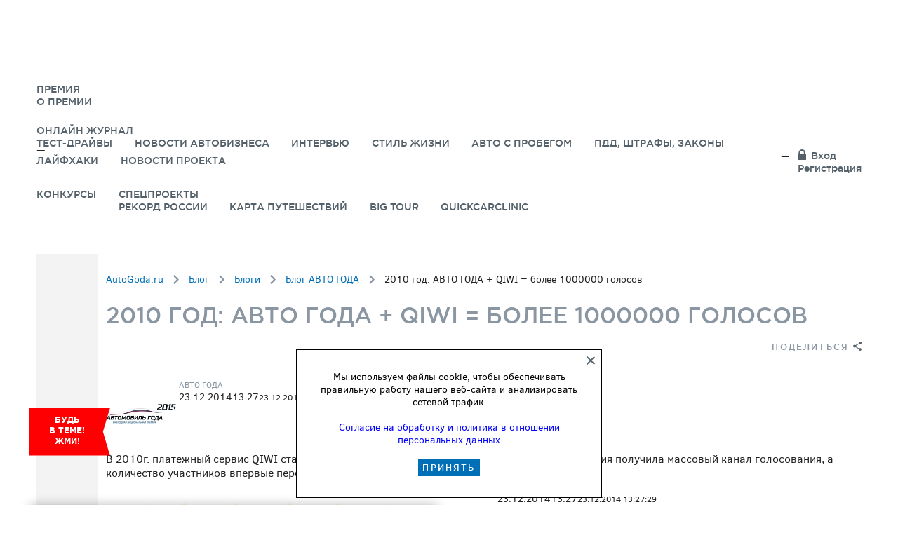

--- FILE ---
content_type: text/html; charset=UTF-8
request_url: https://autogoda.ru/blog/autogoda/1707/
body_size: 20717
content:
<!DOCTYPE html>
<html lang="ru">
	<head>
		<title>2010 год: АВТО ГОДА + QIWI = более 1000000 голосов </title>
		<meta property="og:url" content="https://autogoda.ru/blog/autogoda/1707/">
		<meta property="og:title" content="2010 год: АВТО ГОДА + QIWI = более 1000000 голосов">
		<meta property="og:description" content="&hellip;">
		<meta property="og:image" content="">
		<meta name='viewport' content='width=device-width,initial-scale=1'>
		<meta name='SKYPE_TOOLBAR' content='SKYPE_TOOLBAR_PARSER_COMPATIBLE'>
		<meta name='format-detection' content='telephone=no'>
		<meta name="yandex-verification" content="902216e6a3497d00" />
		<meta http-equiv="Content-Type" content="text/html; charset=UTF-8" />
<link href="/bitrix/js/main/core/css/core_image.css?14940904156249" type="text/css" rel="stylesheet" />
<link href="/bitrix/cache/css/s1/facelifting/page_8ddde810695e917feca0ab25ed5a38ab/page_8ddde810695e917feca0ab25ed5a38ab_dfae1ac37eee75d500ea618c5deb46ce.css?176589784439154" type="text/css" rel="stylesheet" />
<link href="/bitrix/cache/css/s1/facelifting/kernel_main/kernel_main.css?176598341237197" type="text/css" rel="stylesheet" />
<link href="/bitrix/cache/css/s1/facelifting/kernel_socialservices/kernel_socialservices.css?17658976584414" type="text/css" rel="stylesheet" />
<link href="/bitrix/cache/css/s1/facelifting/template_cef097cd99f2028cbd4189e945033480/template_cef097cd99f2028cbd4189e945033480_054bd0c3397548d893d8a80614e57723.css?176589765854763" type="text/css" rel="stylesheet" />

<script type="text/javascript">if(!window.BX)window.BX={message:function(mess){if(typeof mess=='object') for(var i in mess) BX.message[i]=mess[i]; return true;}};</script><script type="text/javascript">(window.BX||top.BX).message({'LANGUAGE_ID':'ru','FORMAT_DATE':'DD.MM.YYYY','FORMAT_DATETIME':'DD.MM.YYYY HH:MI:SS','COOKIE_PREFIX':'BITRIX_SM','USER_ID':'','SERVER_TIME':'1769152962','SERVER_TZ_OFFSET':'10800','USER_TZ_OFFSET':'0','USER_TZ_AUTO':'Y','bitrix_sessid':'590bf3ea5cdc21b305beb1c7bea2f5a0','SITE_ID':'s1'});(window.BX||top.BX).message({'JS_CORE_LOADING':'Загрузка...','JS_CORE_NO_DATA':'- Нет данных -','JS_CORE_WINDOW_CLOSE':'Закрыть','JS_CORE_WINDOW_EXPAND':'Развернуть','JS_CORE_WINDOW_NARROW':'Свернуть в окно','JS_CORE_WINDOW_SAVE':'Сохранить','JS_CORE_WINDOW_CANCEL':'Отменить','JS_CORE_H':'ч','JS_CORE_M':'м','JS_CORE_S':'с','JSADM_AI_HIDE_EXTRA':'Скрыть лишние','JSADM_AI_ALL_NOTIF':'Показать все','JSADM_AUTH_REQ':'Требуется авторизация!','JS_CORE_WINDOW_AUTH':'Войти','JS_CORE_IMAGE_FULL':'Полный размер'});</script>

<script type="text/javascript" src="/bitrix/cache/js/s1/facelifting/kernel_main/kernel_main.js?1765983412364992"></script>
<script type="text/javascript" src="/bitrix/js/main/core/core_image.js?149409041517944"></script>
<script type="text/javascript" src="/bitrix/cache/js/s1/facelifting/kernel_socialservices/kernel_socialservices.js?17658976581516"></script>
<script type="text/javascript">BX.setCSSList(['/bitrix/js/main/core/css/core.css','/bitrix/js/main/core/css/core_popup.css','/bitrix/js/main/core/css/core_date.css','/bitrix/js/socialservices/css/ss.css']); </script>
<script type="text/javascript">BX.setJSList(['/bitrix/js/main/core/core.js','/bitrix/js/main/core/core_ajax.js','/bitrix/js/main/session.js','/bitrix/js/main/json/json2.min.js','/bitrix/js/main/core/core_ls.js','/bitrix/js/main/core/core_window.js','/bitrix/js/main/core/core_fx.js','/bitrix/js/main/core/core_dd.js','/bitrix/js/main/utils.js','/bitrix/js/main/core/core_autosave.js','/bitrix/js/main/core/core_popup.js','/bitrix/js/main/core/core_date.js','/bitrix/js/socialservices/ss.js']); </script>
<script type="text/javascript">
bxSession.Expand(1440, '590bf3ea5cdc21b305beb1c7bea2f5a0', false, '26620b47df82d67d53f3a96ed3ff9a30');
</script>

<link rel="stylesheet" href="/fonts/awesome/css/light.min.css" />
<link rel="stylesheet" href="/fonts/awesome/css/solid.min.css" />
<link rel="stylesheet" href="/fonts/awesome/css/fontawesome.min.css" />
<script type="text/javascript" src="//ajax.googleapis.com/ajax/libs/jquery/1.10.2/jquery.min.js?1=1"></script>
<link href="/favicon.ico" type="image/x-icon" rel="shortcut icon">
<meta data='yes' name='apple-mobile-web-app-capable'>
<meta data='black' name='apple-mobile-web-app-status-bar-style'>
<link href='touch-icon-iphone.png' rel='apple-touch-icon'>
<link href='touch-icon-ipad.png' rel='apple-touch-icon' sizes='72x72'>
<link href='touch-icon-iphone-retina.png' rel='apple-touch-icon' sizes='114x114'>
<link href='touch-icon-ipad-retina.png' rel='apple-touch-icon' sizes='144x144'>
<script type="text/javascript" src="/bitrix/cache/js/s1/facelifting/template_6e9245ed7332c695cc5d91b39cc92b6c/template_6e9245ed7332c695cc5d91b39cc92b6c_06ba6e85d80403d7d412a76f3591a2ac.js?17658976588826"></script>


		<link rel='stylesheet' href='/css/vendor.css?1511515526'>
		<link rel='stylesheet' href='/css/common_fl.css?1766916022'>
		<link rel='stylesheet' href='/css/rating.css?1601501124'>
		<script src="https://yastatic.net/pcode/adfox/loader.js" crossorigin="anonymous"></script>
		<script src='/js/vendor.js?1546028200'></script>
		<script src='/js/common_fl.js?1738326861'></script>
				<script src='/js/js.cookie.js?1560421305'></script>
		<script src='/js/rating.js?1601491078'></script>
		<link rel="stylesheet" href="https://cdnjs.cloudflare.com/ajax/libs/malihu-custom-scrollbar-plugin/3.1.5/jquery.mCustomScrollbar.min.css" />
		<script src="https://cdnjs.cloudflare.com/ajax/libs/malihu-custom-scrollbar-plugin/3.1.5/jquery.mCustomScrollbar.min.js" defer></script>
			<!-- Carrot quest BEGIN -->
<!--<script type="text/javascript">
!function(){function t(t,e){return function(){window.carrotquestasync.push(t,arguments)}}if("undefined"==typeof carrotquest){var e=document.createElement("script");e.type="text/javascript",e.async=!0,e.src="//cdn.carrotquest.io/api.min.js",document.getElementsByTagName("head")[0].appendChild(e),window.carrotquest={},window.carrotquestasync=[],carrotquest.settings={};for(var n=["connect","track","identify","auth","oth","onReady","addCallback","removeCallback","trackMessageInteraction"],a=0;a<n.length;a++)carrotquest[n[a]]=t(n[a])}}(),carrotquest.connect("6032-4eb7c41e6481c3e688864eeca22");
</script>-->
<!-- Carrot quest END -->
				<script type="text/javascript">!function(){var t=document.createElement("script");t.type="text/javascript",t.async=!0,t.src="https://vk.com/js/api/openapi.js?160",t.onload=function(){VK.Retargeting.Init("VK-RTRG-319462-Sj6L"),VK.Retargeting.Hit()},document.head.appendChild(t)}();</script><noscript><img src="https://vk.com/rtrg?p=VK-RTRG-319462-Sj6L" style="position:fixed; left:-999px;" alt=""/></noscript>
	</head>
	<body class="body   ">
		<!--AdFox START-->
<!--autogoda.ru-->
<!--Площадка: autogoda.ru / * / *-->
<!--Тип баннера: Фулскрин-->
<!--Расположение: <верх страницы>-->
<script type="text/javascript">
	<!--
	if (typeof(pr) == 'undefined') { var pr = Math.floor(Math.random() * 4294967295) + 1; }
	if (typeof(document.referrer) != 'undefined') {
		if (typeof(afReferrer) == 'undefined') {
			afReferrer = encodeURIComponent(document.referrer);
		}
	} else {
		afReferrer = '';
	}
	var addate = new Date();
	document.write('<scr' + 'ipt type="text/javascript" src="//ads.adfox.ru/241629/prepareCode?pp=g&amp;ps=cepx&amp;p2=fhhe&amp;pct=a&amp;plp=a&amp;pli=a&amp;pop=a&amp;pr=' + pr +'&amp;pt=b&amp;pd=' + addate.getDate() + '&amp;pw=' + addate.getDay() + '&amp;pv=' + addate.getHours() + '&amp;prr=' + afReferrer + '"><\/scr' + 'ipt>');
	// -->
</script>
<!--AdFox END-->		

<!-- Yandex.Metrika counter -->
<script type="text/javascript">
    (function (d, w, c) {
        (w[c] = w[c] || []).push(function() {
            try {
                w.yaCounter25543949 = new Ya.Metrika({
                    id:25543949,
                    clickmap:true,
                    trackLinks:true,
                    accurateTrackBounce:true,
                    webvisor:true
                });
            } catch(e) { }
        });

        var n = d.getElementsByTagName("script")[0],
                s = d.createElement("script"),
                f = function () { n.parentNode.insertBefore(s, n); };
        s.type = "text/javascript";
        s.async = true;
        s.src = "https://mc.yandex.ru/metrika/watch.js";

        if (w.opera == "[object Opera]") {
            d.addEventListener("DOMContentLoaded", f, false);
        } else { f(); }
    })(document, window, "yandex_metrika_callbacks");
</script>
<noscript><div><img src="https://mc.yandex.ru/watch/25543949" style="position:absolute; left:-9999px;" alt="" /></div></noscript>
<!-- /Yandex.Metrika counter -->
		<!-- OK -->
<!-- Rating@Mail.ru counter -->

<script type="text/javascript">

    var _tmr = _tmr || [];

    _tmr.push({id: "2622210", type: "pageView", start: (new Date()).getTime()});

    (function (d, w) {

        var ts = d.createElement("script"); ts.type = "text/javascript"; ts.async = true;

        ts.src = (d.location.protocol == "https:" ? "https:" : "http:") + "//top-fwz1.mail.ru/js/code.js";

        var f = function () {var s = d.getElementsByTagName("script")[0]; s.parentNode.insertBefore(ts, s);};

        if (w.opera == "[object Opera]") { d.addEventListener("DOMContentLoaded", f, false); } else { f(); }

    })(document, window);

</script><noscript><div style="position:absolute;left:-10000px;">

    <img src="//top-fwz1.mail.ru/counter?id=2622210;js=na" style="border:0;" height="1" width="1" alt="Ðåéòèíã@Mail.ru" />

</div></noscript>

<!-- //Rating@Mail.ru counter -->

<!-- vk enter -->
<script type="text/javascript">(window.Image ? (new Image()) : document.createElement('img')).src = location.protocol + '//vk.com/rtrg?r=Ltwt1zX46RmJ2eMFpDLz*U50jlfqZb841s1NyqW3TO26no8deU1bSPPtc4uvc1DGVh*2*9IxX*oPrJsWwllWBoO8NxXdASQ7Ic4o9orEdNb6siyem9i//wVVR3MjkIeQWFlhSjlJlAYrNisoNLHoiBYfhtNcOsCOjQzkxmQagNU-';</script>		
<!-- Yandex.Metrika counter -->
<script type="text/javascript" >
   (function(m,e,t,r,i,k,a){m[i]=m[i]||function(){(m[i].a=m[i].a||[]).push(arguments)};
   m[i].l=1*new Date();
   for (var j = 0; j < document.scripts.length; j++) {if (document.scripts[j].src === r) { return; }}
   k=e.createElement(t),a=e.getElementsByTagName(t)[0],k.async=1,k.src=r,a.parentNode.insertBefore(k,a)})
   (window, document, "script", "https://mc.yandex.ru/metrika/tag.js", "ym");

   ym(25543949, "init", {
        clickmap:true,
        trackLinks:true,
        accurateTrackBounce:true,
        webvisor:true
   });
</script>
<noscript><div><img src="https://mc.yandex.ru/watch/25543949" style="position:absolute; left:-9999px;" alt="" /></div></noscript>
<!-- /Yandex.Metrika counter -->



<!-- old - before 25.06.2025-->
<!-- Yandex.Metrika counter -->
<script type="text/javascript" >
   (function(m,e,t,r,i,k,a){m[i]=m[i]||function(){(m[i].a=m[i].a||[]).push(arguments)};
   m[i].l=1*new Date();k=e.createElement(t),a=e.getElementsByTagName(t)[0],k.async=1,k.src=r,a.parentNode.insertBefore(k,a)})
   (window, document, "script", "https://mc.yandex.ru/metrika/tag.js", "ym");

   ym(45982950, "init", {
        clickmap:true,
        trackLinks:true,
        accurateTrackBounce:true,
        webvisor:true,
        trackHash:true
   });
</script>
<noscript><div><img src="https://mc.yandex.ru/watch/45982950" style="position:absolute; left:-9999px;" alt="" /></div></noscript>
<!-- /Yandex.Metrika counter -->


		<div id="bx-panel-wrapper"></div>		<div class='body-wrapper'>
		<!--AdFox START-->
		<!--autogoda.ru-->
		<!--Площадка: autogoda.ru / * / *-->
		<!--Тип баннера: Background HTML5-->
		<!--Расположение: поля по краям сайта-->
		<div id="adfox_150296639986612837"></div>
		<script>
			window.Ya.adfoxCode.create({
				ownerId: 241629,
				containerId: 'adfox_150296639986612837',
				params: {
					pp: 'kza',
					ps: 'cepx',
					p2: 'frig'
				}
			});
		</script>
		<div class='topblock'>
			<div class='topblock-content'>
				<!--AdFox START-->
<!--autogoda.ru-->
<!--Площадка: autogoda.ru / * / *-->
<!--Тип баннера: Screenglade/Expandable [Sync_Async]-->
<!--Расположение: перетяжка верх, адаптив, деск-->
<div id="adfox_154772506009512"></div>
<script>
    window.Ya.adfoxCode.createAdaptive({
        ownerId: 241629,
        containerId: 'adfox_154772506009512',
        params: {
            pp: 'qdv',
            ps: 'cepx',
            p2: 'fgqm'
        }
    }, ['desktop'], {
        tabletWidth: 830,
        phoneWidth: 480,
        isAutoReloads: false
    });
</script>


<!--AdFox START-->
<!--autogoda.ru-->
<!--Площадка: autogoda.ru / * / *-->
<!--Тип баннера: Screenglade/Expandable [Sync_Async]-->
<!--Расположение: перетяжка верх, адаптив, моб-->
<div id="adfox_154772526812939450"></div>
<script>
    window.Ya.adfoxCode.createAdaptive({
        ownerId: 241629,
        containerId: 'adfox_154772526812939450',
        params: {
            pp: 'qdu',
            ps: 'cepx',
            p2: 'fgqm'
        }
    }, ['phone'], {
        tabletWidth: 830,
        phoneWidth: 480,
        isAutoReloads: false
    });
</script>


<!--AdFox START-->
<!--autogoda.ru-->
<!--Площадка: autogoda.ru / * / *-->
<!--Тип баннера: Screenglade/Expandable [Sync_Async]-->
<!--Расположение: перетяжка верх, адаптив, планш-->
<div id="adfox_154772544508423681"></div>
<script>
    window.Ya.adfoxCode.createAdaptive({
        ownerId: 241629,
        containerId: 'adfox_154772544508423681',
        params: {
            pp: 'qdw',
            ps: 'cepx',
            p2: 'fgqm'
        }
    }, ['tablet'], {
        tabletWidth: 830,
        phoneWidth: 480,
        isAutoReloads: false
    });
</script>							</div>
		</div>

		<div class="header_stick_wrapper header_stick_wrapper--inner">
			<header class='header' block>
				<div class='header-wrapper' block-wrapper>
					<div class="header-logo-mobile">
						<div class='logo'>
							<a href='/'><img src='/images/logo-goda.png?v1' alt=''></a>
						</div>
					</div>
					<div class="header-nav">
					<nav class="nav">
						<ul class="nav-list">
							<li class="header-logo">
									<div class='logo'>
										<a href='/'><img src='/images/logo-goda.png?v1' alt=''><img src='/images/logo-goda-2016-2.png?v2' alt=''></a>
									</div>
							</li>
						
	<li class="nav-item nav-item-fixedmenu nav-item-fixedmenu-num-1"><a href="https://autogoda.ru/premiya/" class="nav-link">ПРЕМИЯ</a><div class="header-subnav-container"><div class="header-subnav"><nav class="subnav"><ul class="nav-list-sub"><li class="nav-item"><a href="/premiya/" class="nav-link" style="" ><span class="subnav-item-circle-icon" style="background-image: url(/upload/iblock/156/156bc77814c3573e8ef4c81223ffc6ef.png)"></span>О Премии</a></li></ul></nav></div></div></li><li class="nav-item nav-item-fixedmenu nav-item-fixedmenu-num-2"><a href="" class="nav-link">Онлайн журнал</a><div class="header-subnav-container"><div class="header-subnav"><nav class="subnav"><ul class="nav-list-sub"><li class="nav-item"><a href="https://autogoda.ru/testdrives/" class="nav-link" style="" ><span class="subnav-item-circle-icon" style="background-image: url(/upload/iblock/1b6/1b6243537f1f854d364f75a1ff654832.png)"></span>Тест-драйвы</a></li><li class="nav-item"><a href="/autonews/" class="nav-link" style="" ><span class="subnav-item-circle-icon" style="background-image: url(/upload/iblock/3c7/3c7f510a124fe49608e96a7b6b4cf9f5.png)"></span>Новости автобизнеса</a></li><li class="nav-item"><a href="/interview/" class="nav-link" style="" ><span class="subnav-item-circle-icon" style="background-image: url(/upload/iblock/527/5273596f2e221a505a0768322a5b2c89.png)"></span>Интервью</a></li><li class="nav-item"><a href="/lifestyle/" class="nav-link" style="" ><span class="subnav-item-circle-icon" style="background-image: url(/upload/iblock/314/31418d97973ce779d76491321f21ab3a.png)"></span>Стиль жизни</a></li><li class="nav-item"><a href="https://autogoda.ru/auto-s-probegom/" class="nav-link" style="" ><span class="subnav-item-circle-icon" style="background-image: url(/upload/iblock/11c/967f3eb72f450409fa198dba2eb80a75.png)"></span>Авто с пробегом</a></li><li class="nav-item"><a href="https://autogoda.ru/pdd/" class="nav-link" style="" ><span class="subnav-item-circle-icon" style="background-image: url(/upload/iblock/67d/c4de897e58cd64181b959f6b26c24f4a.png)"></span>ПДД, штрафы, законы</a></li><li class="nav-item"><a href="https://autogoda.ru/lifehacks/" class="nav-link" style="" ><span class="subnav-item-circle-icon" style="background-image: url(/upload/iblock/8ab/109b6ab4815757e36d391c5bea1582b8.png)"></span>Лайфхаки</a></li><li class="nav-item"><a href="https://autogoda.ru/news/" class="nav-link" style="" ><span class="subnav-item-circle-icon" style="background-image: url(/upload/iblock/76a/103a205b27089df318acb954c3224414.png)"></span>Новости проекта</a></li></ul></nav></div></div></li><li class="nav-item nav-item-fixedmenu nav-item-fixedmenu-num-3"><a href="/konkurs/" class="nav-link">Конкурсы</a></li><li class="nav-item nav-item-fixedmenu nav-item-fixedmenu-num-4"><a href="" class="nav-link">Спецпроекты</a><div class="header-subnav-container"><div class="header-subnav"><nav class="subnav"><ul class="nav-list-sub"><li class="nav-item"><a href="https://record.autogoda.ru/exlantix/?erid=2W5zFJrPY3J" class="nav-link" style="" ><span class="subnav-item-circle-icon" style="background-image: url(/upload/iblock/308/fa72c89e9f366998994fb3e99bfe677d.png)"></span>Рекорд России</a></li><li class="nav-item"><a href="https://map.autogoda.ru/" class="nav-link" style="" ><span class="subnav-item-circle-icon" style="background-image: url(/upload/iblock/31f/626947a9a7be1ce9a5435ed5a2461e73.png)"></span>Карта путешествий</a></li><li class="nav-item"><a href="https://bigtour.autogoda.ru/" class="nav-link" style="" ><span class="subnav-item-circle-icon" style="background-image: url(/upload/iblock/0a4/f2f31811f3b06d885ae2d74ae08c1ace.png)"></span>Big Tour</a></li><li class="nav-item"><a href="https://autogoda.ru/quickcarclinic/ " class="nav-link" style="" ><span class="subnav-item-circle-icon" style="background-image: url(/upload/iblock/90b/31418d97973ce779d76491321f21ab3a.png)"></span>Quickcarclinic</a></li></ul></nav></div></div></li>
							<li class='header-user'>
									<div class='header-user-auth'>
																					<a href='#' class='header-user-link mod-login' js-authorization>Вход</a>
											<span class='header-user-spacer'></span>
											<a href='#' class='header-user-link mod-reg' js-registration>Регистрация</a>
																			</div>
							</li>
						</ul>
					</nav>
					</div>

				</div>
			</header>
		</div>
				<div class='body-content'>
			<div block>
				<div class='body-content-wrapper' block-wrapper>
					<div class='body-sidebar'>
						<div class="footer-special">
							<div class="footer-special-container">

	<div class="special-floatlist">
		<p>Будь в&nbsp;теме! Жми!</p>
	</div>

	<div class="special-floatlist-container">
		<div class="special-floatlist-container-title">
			<p>Будь в теме! Жми!</p>
		</div>
		<div class="special-floatlist-container-scroll">
					<div class="special-floatlist_item-fancy clearfix">
				<div class="special-floatlist_item-fancy-l special-floatlist_item-fancy-l-img">
					<a target="_blank" href="https://rutube.ru/plst/1350783?r=wd/?erid=2W5zFGC3TNx">
											<img style="max-width: 100%" src="/upload/iblock/528/Quick Guide Tenet_131х131.jpg" alt="Подробный гид по автомобилям TENET">
					</a>
				</div>
				<div class="special-floatlist_item-fancy-l">
					<div class="inf_icon special"></div><div class="inf_window special"><div class="inf_close_icon"></div>Реклама, ООО &quot;ТЕНЕТ РУС&quot;,  
<div>ИНН 9718270000</div>
 </div>					<a target="_blank" href="https://rutube.ru/plst/1350783?r=wd/?erid=2W5zFGC3TNx">
						<b class="special-floatlist_item-fancy_name">Подробный гид по автомобилям TENET</b>
						<br>
						<p>На нашем канале — полный видеоразбор всей автомобильной линейки TENET! Узнайте все о дизайне, технологиях и опциях каждой модели. Смотрите и решайте, какой TENET подойдет именно вам!</p>
					</a>
				</div>
			</div>
					<div class="special-floatlist_item-fancy clearfix">
				<div class="special-floatlist_item-fancy-l special-floatlist_item-fancy-l-img">
					<a target="_blank" href="https://autogoda.ru/days/dnitenet/?erid=2W5zFH7MJzt">
											<img style="max-width: 100%" src="/upload/iblock/2b6/Дни бренда Tenet_fin_131х131.jpg" alt="Знакомьтесь с брендом TENET!">
					</a>
				</div>
				<div class="special-floatlist_item-fancy-l">
					<div class="inf_icon special"></div><div class="inf_window special"><div class="inf_close_icon"></div>Реклама, ООО &quot;ТЕНЕТ РУС&quot;, 
<div>ИНН 9718270000</div>
</div>					<a target="_blank" href="https://autogoda.ru/days/dnitenet/?erid=2W5zFH7MJzt">
						<b class="special-floatlist_item-fancy_name">Знакомьтесь с брендом TENET!</b>
						<br>
						<p>Дни бренда TENET стартовали! А это значит, что вас ждут новые конкурсы с призами от марки,&nbsp;&nbsp;тест-драйвы, интервью и видеообзоры. Открывайте новое вместе с TENET!</p>
					</a>
				</div>
			</div>
					<div class="special-floatlist_item-fancy clearfix">
				<div class="special-floatlist_item-fancy-l special-floatlist_item-fancy-l-img">
					<a target="_blank" href="https://autogoda.ru/days/dnijetour2025/?erid=2W5zFG4oFQL">
											<img style="max-width: 100%" src="/upload/iblock/759/Дни бренда Jetour_2_131х131.jpg" alt="Встречайте JETOUR в проекте «Дни бренда»">
					</a>
				</div>
				<div class="special-floatlist_item-fancy-l">
					<div class="inf_icon special"></div><div class="inf_window special"><div class="inf_close_icon"></div>Реклама, &quot;ООО Джетур Мотор Рус&quot;, 
<div>ИНН 9726036740</div>
</div>					<a target="_blank" href="https://autogoda.ru/days/dnijetour2025/?erid=2W5zFG4oFQL">
						<b class="special-floatlist_item-fancy_name">Встречайте JETOUR в проекте «Дни бренда»</b>
						<br>
						<p>Откройте для себя мир JETOUR в нашем спецпроекте «Дни бренда»! Вас ждут эксклюзивные тест-драйвы, видеообзоры, свежие новости о марке, интервью и увлекательные конкурсы с призами.</p>
					</a>
				</div>
			</div>
					<div class="special-floatlist_item-fancy clearfix">
				<div class="special-floatlist_item-fancy-l special-floatlist_item-fancy-l-img">
					<a target="_blank" href="https://autogoda.ru/days/dnihongqi/?erid=2W5zFGDuGH6 ">
											<img style="max-width: 100%" src="/upload/iblock/769/Дни бренда Hongqi_185х186.jpg" alt="Подключайтесь к Дням Бренда HONGQI">
					</a>
				</div>
				<div class="special-floatlist_item-fancy-l">
					<div class="inf_icon special"></div><div class="inf_window special"><div class="inf_close_icon"></div>Реклама, ООО &laquo;ФАВ-Восточная Европа&raquo;, 
<div>ИНН 7726571783 </div>
</div>					<a target="_blank" href="https://autogoda.ru/days/dnihongqi/?erid=2W5zFGDuGH6 ">
						<b class="special-floatlist_item-fancy_name">Подключайтесь к Дням Бренда HONGQI</b>
						<br>
						<p>Новости, тест-драйвы, конкурсы и видео о премиальном автомобильном бренде</p>
					</a>
				</div>
			</div>
				</div>
	</div>
	<script>
		$(function() {
			var $parent = $('.special-floatlist, .special-floatlist-container-title');
			var $cont = $('.special-floatlist-container');
			$parent.on('click', function(event){
				event.preventDefault();
				if ($cont.hasClass('special-floatlist-container__visible')) {
					$cont
						.toggleClass('special-floatlist-container__visible_hide');
					setTimeout(function(){
						$cont
							.toggleClass('special-floatlist-container__visible_hide')
							.toggleClass('special-floatlist-container__visible')
					}, 400);
				} else {
					$('.special-floatlist-container')
						.toggleClass('special-floatlist-container__visible');
				}
			});

			setTimeout(function(){
				$('.special-floatlist-container-scroll').mCustomScrollbar();
			}, 500);
		});
	</script>
</div>						</div>
						<div class='body-scroller'>
							<div class="poll-cart-wrapper-ajax"></div>
							<div class="poll-prize"  >
								<a class="poll-prize-link" href="/rating/poll/ranking/prizes.php">
									<span class="poll-prize-img"><svg enable-background="new 0 0 64 64" viewBox="0 0 40 46" height="46px" version="1.1" width="40px" xml:space="preserve" xmlns="http://www.w3.org/2000/svg"><g></g><path d="M34.9 13h-3.4c1.8-1.8 2.2-4.7 0.8-6.9 -1-1.6-2.8-2.6-4.7-2.6 -1 0-2.1 0.3-2.9 0.9 -1.9 1.2-4 5.9-4.9 8 -0.9-2.1-2.9-6.8-4.9-8 -0.9-0.6-1.9-0.9-2.9-0.9 -1.9 0-3.6 1-4.7 2.6 -1.4 2.2-1 5.1 0.8 6.9H4.9c-0.6 0-1 0.4-1 1v8.5c0 0.6 0.4 1 1 1h0.6V41.6c0 0.6 0.4 1 1 1h9.8 7.3 9.8c0.6 0 1-0.4 1-1V23.5H34.9c0.6 0 1-0.4 1-1v-8.5C35.9 13.4 35.5 13 34.9 13zM33.9 21.5h-0.6H24.6v-6.5H33.9V21.5zM22.6 15v6.5h-5.3v-6.5H22.6zM25.9 6.1c0.6-0.4 1.2-0.5 1.9-0.5 1.2 0 2.3 0.6 3 1.6 1 1.6 0.5 3.8-1.1 4.8 -0.3 0.2-1.6 0.7-5.5 0.7 -0.8 0-1.5 0-2.1 0C23.1 10.1 24.7 6.8 25.9 6.1zM9.1 7.2c0.6-1 1.8-1.6 3-1.6 0.7 0 1.3 0.2 1.9 0.5 1.1 0.7 2.8 4 3.9 6.6 -0.6 0-1.3 0-2.1 0h0c-3.9 0-5.2-0.5-5.5-0.7C8.6 11 8.1 8.8 9.1 7.2zM5.9 15h9.3v6.5h-8.8H5.9V15zM7.5 23.5h7.8V40.6h-7.8V23.5zM17.3 40.6V23.5h5.3V40.6H17.3zM32.4 40.6H24.6V23.5h7.8V40.6z" /></g></svg></span>
									<span class="poll-prize-title">Выбрать приз</span>
								</a>
							</div>
							<div js-totop class='body-scroller-arrow'></div>
							<div class="mobile-days-n-buttons-bg"></div>

						</div>
						<div js-menu class='menu'>
							<div class='menu-toggler'></div>
							<div class='menu-content'>
								<form action='/search/' class='menu-search form mod-menu-search'>
									<input type="hidden" value="Y" name="s">
									<button type='submit'></button>
									<label class='form-input'>
										<span class='form-input-field'><input type='text' name='q' value='' placeholder='Поиск'></span>
									</label>
								</form>
								<div class="mobile-days-n-buttons-bg"></div>
								
<div class="menu-lists"> 
  <div class="menu-list"> 
    <div class="menu-item"><a class="menu-item-link" href="/" >Главная</a></div>
    	 
    <div class="menu-item"><a class="menu-item-link" href="/video/" >Видео</a></div>
   	 
    <div class="menu-item"><a class="menu-item-link" href="/premiya/itogi/" >Итоги 2017</a> 	 
      <div class="menu-sub"> 
        <ul class="menu-sub-list"> 
          <li class="menu-sub-item"><a href="/premiya/itogi/final/" class="menu-sub-link" >Предфинал</a></li>
         
          <li class="menu-sub-item"><a href="/premiya/itogi/contenders/" class="menu-sub-link" >Шорт-листы</a></li>
         	 
          <li class="menu-sub-item"><a href="/premiya/itogi/ceremony/" class="menu-sub-link" >Церемония</a></li>
         						 </ul>
       </div>
     	 	 	</div>
   
    <div class="menu-item"> <a class="menu-item-link" href="/premiya/" >Премия</a> 
      <div class="menu-sub"> 
        <ul class="menu-sub-list"> 
          <li class="menu-sub-item"><a href="/premiya/about/" class="menu-sub-link" >О Премии</a></li>
         
          <li class="menu-sub-item"><a href="/days/grandprix-2017/" class="menu-sub-link" >Главный приз</a></li>
         	 
          <li class="menu-sub-item"><a href="/premiya/prize-fond/" class="menu-sub-link" >Призовой фонд</a></li>
         						  
          <li class="menu-sub-item"><a href="/news/" class="menu-sub-link" >Новости</a></li>
         	 
          <li class="menu-sub-item"><a href="/premiya/partners/" class="menu-sub-link" >Спонсоры и партнеры</a></li>
         
          <li class="menu-sub-item"><a href="/premiya/priruchi-volka/" class="menu-sub-link" >Мастер-классы &quot;Приручи волка!&quot;</a></li>
          	 
          <li class="menu-sub-item"><a href="/premiya/arhiv/" class="menu-sub-link" >Архив</a></li>
         </ul>
       </div>
     </div>
    </div>
 
  <div class="menu-list"> 
    <div class="menu-item"><a class="menu-item-link" href="http://rating.autogoda.ru/analitika/" >Аналитика</a></div>
   	 	 
    <div class="menu-item"><a class="menu-item-link" href="/blog/" >Блоги</a></div>
   
    <div class="menu-item"> <a class="menu-item-link" href="http://rating.autogoda.ru/" >рейтинги</a> 
      <div class="menu-sub"> 
        <ul class="menu-sub-list"> 
          <li class="menu-sub-item"><a href="http://rating.autogoda.ru/about/" class="menu-sub-link" >О проекте</a></li>
         		 
          <li class="menu-sub-item"><a href="http://rating.autogoda.ru/poll/result/" class="menu-sub-link" >Рейтинги 2016</a></li>
         	 
          <li class="menu-sub-item"><a href="http://rating.autogoda.ru/news/" class="menu-sub-link" >Новости</a></li>
         	  	 
          <li class="menu-sub-item"><a href="http://rating.autogoda.ru/grandprix/" class="menu-sub-link" >Главный приз</a></li>
         	 
          <li class="menu-sub-item"><a href="http://rating.autogoda.ru/prize-fond/" class="menu-sub-link" >Призовой фонд</a></li>
         
          <li class="menu-sub-item"><a href="http://rating.autogoda.ru/autoquest2016/" class="menu-sub-link" >Автоквест</a></li>
         
          <li class="menu-sub-item"><a href="http://rating.autogoda.ru/poll/sponsors_partners/" class="menu-sub-link" >Спонсоры и партнеры</a></li>
         </ul>
       </div>
     </div>
   
    <div class="menu-item"><a class="menu-item-link" href="/test-drives/" >Тест-драйвы</a></div>
   	 
    <div class="menu-item"><a class="menu-item-link" href="/cars/" >Каталог</a></div>
   
    <div class="menu-item"><a class="menu-item-link" href="/interview/" >Интервью</a></div>
   
    <div class="menu-item"><a class="menu-item-link" href="/konkurs/" >Конкурсы</a></div>
   
    <div class="menu-item"> 
      <br />
     </div>
   		  		  </div>
 </div>
								<div class='menu-actions'>
																			<a href='#' class='menu-action' button js-authorization><i class='mod-lock'></i><span>Вход</span></a>
																	</div>
							</div>
						</div>
					</div>
										
<div class='section mod-intro'>
    <div class='section-wrapper'>
        <div class='section-content'>
            <div class="breadcrumbs"><a class='breadcrumbs-link' href="/">AutoGoda.ru</a><span class='breadcrumbs-spacer'></span><a class='breadcrumbs-link' href="/blog/">Блог</a><span class='breadcrumbs-spacer'></span><a class='breadcrumbs-link' href="/blog/">Блоги</a><span class='breadcrumbs-spacer'></span><a class='breadcrumbs-link' href="/blog/autogoda/">Блог АВТО ГОДА</a><span class='breadcrumbs-spacer'></span><span class='breadcrumbs-link is-active'>2010 год: АВТО ГОДА + QIWI = более 1000000 голосов</span></div>            <div class='section-title-wrapper'>
				<h1 class='section-title'>2010 год: АВТО ГОДА + QIWI = более 1000000 голосов</h1>
                            </div>
            <div class='share'>
                

    <div class='share-button'>Поделиться</div>
		<ul class="share-list">
													<li class="share-list-item vk"><i class='icon icon_share-'></i><script>
if (__function_exists('vk_click') == false) 
{
function vk_click(url, title, description, image) 
{ 
window.open('http://vkontakte.ru/share.php?url='+encodeURIComponent(url)+'&title='+encodeURIComponent(title)+'&description='+encodeURIComponent(description)+'&image='+encodeURIComponent(image),'sharer','toolbar=0,status=0,width=626,height=436'); 
return false; 
} 
}
</script>
<a href="http://vkontakte.ru/share.php?url=http://autogoda.ru/blog/autogoda/1707/&title=2010 год: АВТО ГОДА + QIWI = более 1000000 голосов&description=&image=" onclick="return vk_click('http://autogoda.ru/blog/autogoda/1707/', '2010 год: АВТО ГОДА + QIWI = более 1000000 голосов', '', '');" target="_blank" class="vk" title="ВКонтакте">ВКонтакте</a>
</li>
										<li class="share-list-item ok"><i class='icon icon_share-'></i><script>
if (__function_exists('ok_click') == false) 
{
function ok_click(url) 
{ 
window.open('http://www.odnoklassniki.ru/dk?st.cmd=addShare&st._surl='+encodeURIComponent(url),'sharer','toolbar=0,status=0,resizable=1,scrollbars=1,width=826,height=436'); 
return false; 
} 
}
</script>
<a href="http://www.odnoklassniki.ru/dk?st.cmd=addShare&st._surl=http://autogoda.ru/blog/autogoda/1707/" onclick="return ok_click('http://autogoda.ru/blog/autogoda/1707/');" target="_blank" class="ok" title="Одноклассники">Одноклассники</a>
</li>
										<li class="share-list-item twitter"><i class='icon icon_share-'></i><script>
if (__function_exists('twitter_click_1') == false) 
{
function twitter_click_1(longUrl) 
{ 
window.open('http://twitter.com/home/?status='+encodeURIComponent(longUrl)+' '+encodeURIComponent('2010 год: АВТО ГОДА + QIWI = более 1000000 голосов')+' '+encodeURIComponent(''),'sharer','toolbar=0,status=0,width=726,height=436'); 
return false; 
} 
}
</script>
<a href="http://twitter.com/home/?status=http://autogoda.ru/blog/autogoda/1707/++2010 год: АВТО ГОДА + QIWI = более 1000000 голосов++" onclick="return twitter_click_1('http://autogoda.ru/blog/autogoda/1707/');" target="_blank" class="twitter" title="Twitter">Twitter</a>
</li>
										<li class="share-list-item fb"><i class='icon icon_share-'></i><script>
if (__function_exists('fbs_click') == false) 
{
function fbs_click(url, title, description, image) 
{ 
window.open('http://www.facebook.com/share.php?s=100&p[url]='+encodeURIComponent(url)+'&p[title]='+encodeURIComponent(title)+'&p[summary]='+encodeURIComponent(description)+'&p[images][0]='+encodeURIComponent(image),'sharer','toolbar=0,status=0,width=626,height=436'); 
return false; 
} 
}
</script>
<a href="http://www.facebook.com/share.php?s=100&p[url]=http://autogoda.ru/blog/autogoda/1707/&p[title]=2010 год: АВТО ГОДА + QIWI = более 1000000 голосов&p[summary]=&p[images][0]=" onclick="return fbs_click('http://autogoda.ru/blog/autogoda/1707/', '2010 год: АВТО ГОДА + QIWI = более 1000000 голосов', '', '');" target="_blank" class="fb" title="Facebook">Facebook</a>
</li>
										<li class="share-list-item mir"><i class='icon icon_share-'></i><script>
if (__function_exists('mir_click') == false) 
{
function mir_click(url, title, description, image) 
{ 
window.open('http://connect.mail.ru/share?url='+encodeURIComponent(url)+'&title='+encodeURIComponent(title)+'&description='+encodeURIComponent(description)+'&imageurl='+encodeURIComponent(image),'sharer','toolbar=0,status=0,resizable=1,scrollbars=1,width=626,height=436'); 
return false; 
} 
}
</script>
<a href="http://connect.mail.ru/share?url=http://autogoda.ru/blog/autogoda/1707/&title=2010 год: АВТО ГОДА + QIWI = более 1000000 голосов&description=&imageurl=" onclick="return mir_click('http://autogoda.ru/blog/autogoda/1707/', '2010 год: АВТО ГОДА + QIWI = более 1000000 голосов', '', '');" target="_blank" class="mir" title="Мой Мир">Мой мир</a>
</li>
										<li class="share-list-item lj"><i class='icon icon_share-'></i><script>
if (__function_exists('lj_click') == false) 
{
function lj_click(url, title, description, image) 
{ 
var strimage = ''; 
if (image.length > 0) strimage = '<p align="center"><img src="'+image+'"/></p>'; 
window.open('http://www.livejournal.com/update.bml?event='+encodeURIComponent('<p>'+description+' '+url+'</p>'+strimage)+'&subject='+encodeURIComponent(title),'sharer','toolbar=0,status=0,resizable=1,scrollbars=1,width=700,height=436'); 
return false; 
} 
}
</script>
<a href="http://www.livejournal.com/update.bml?event=++http://autogoda.ru/blog/autogoda/1707/&subject=2010 год: АВТО ГОДА + QIWI = более 1000000 голосов" onclick="return lj_click('http://autogoda.ru/blog/autogoda/1707/', '2010 год: АВТО ГОДА + QIWI = более 1000000 голосов', '', '');" target="_blank" class="lj" title="Livejournal">LiveJournal</a>
</li>
										<li class="share-list-item gp"><i class='icon icon_share-'></i><script>
if (__function_exists('google_click') == false) 
{
function google_click(url) 
{ 
window.open(this.href, 'Google+', 'toolbar=0,status=0,width=626,height=436'); 
return false; 
} 
}
</script>
<a href="https://plus.google.com/share?url=http://autogoda.ru/blog/autogoda/1707/" onclick="return google_click('http://autogoda.ru/blog/autogoda/1707/');" target="_blank" class="gp" title="Google+">Google+</a>
</li>
					</ul>
                            </div>
        </div>
    </div>
</div>

<div class="section">
	<div class="section-wrapper">
		<div class="section-content">
			<div class="section-cols" layout-row>
				<div class="section-cols-item" layout-cell="size:max">
					<div class="body-blog">
						<div class="blog-post-current">
		<script>
		BX.viewImageBind(
			'blg-post-1707',
			{showTitle: false},
			{tag:'IMG', attr: 'data-bx-image'}
		);
		</script>
		<div class="blog-post blog-post-first blog-post-alt blog-post-year-2014 blog-post-month-12 blog-post-day-23" id="blg-post-1707">
		<div class="blog-post-info-back blog-post-info-top">
		<div class="blog-post-info">
						<div class="blog-author">
							<a class="blog-author-photo" href="/blog/user/121505/"><img src="/upload/resize_cache/blog/avatar/f08/100_100_2/f089f2e4ba667e1d2b176c93e45b5cdc.jpg" border=0 align='right' alt="" width="100" height="100" /></a>
						    <div class="blog-post-sub-info">
												<a href="/blog/autogoda/" id="anchor_uonValOl">АВТО ГОДА</a>								<div class="blog-post-date"><span class="blog-post-day">23.12.2014</span><span class="blog-post-time">13:27</span><span class="blog-post-date-formated">23.12.2014 13:27:29</span></div>
			    </div>
		    </div>

		</div>
		</div>
		<div class="blog-post-content article-container">
						В 2010г. платежный сервис QIWI стал официальным партнером Премии. Благодаря этому Премия получила массовый канал голосования, а количество участников впервые перешагнуло барьер в 1 миллион человек.<br /><img src="/upload/main/cee/cee1ecb97b7215b64f3d99f46921b5d0.jpg" title="" alt="cee1ecb97b7215b64f3d99f46921b5d0.jpg" border="0" width="548" height="219" data-bx-image="/upload/main/cee/cee1ecb97b7215b64f3d99f46921b5d0.jpg" />										<div>
																								</div>
						</div>
			<div class="blog-post-meta">
				<div class="blog-post-info-bottom">
				<div class="blog-post-info">
					<div class="blog-author">
											<a class="blog-author-icon" href="/blog/user/121505/"></a>
															<a href="/blog/autogoda/" id="anchor_KZ3CCr7P">АВТО ГОДА</a>										</div>
					<div class="blog-post-date"><span class="blog-post-day">23.12.2014</span><span class="blog-post-time">13:27</span><span class="blog-post-date-formated">23.12.2014 13:27:29</span></div>
				</div>
				</div>
								<div class="blog-post-meta-util">
					<span class="blog-post-views-link"><a href=""><span class="blog-post-link-caption">Просмотров:</span><span class="blog-post-link-counter">3856</span></a></span>
											<span class="blog-post-comments-link"><a href=""><span class="blog-post-link-caption">Комментариев:</span><span class="blog-post-link-counter">0</span></a></span>
																				
									</div>

							</div>
		</div>
		</div>						<div align="right">
													</div>
													<div class='login-block login-blog'>
								<h4 class='login-block__title'>Хотите оставить отзыв?</h4>
								<p class='login-block__descr'>Авторизуйтесь или войдите на сайт с помощью социальных сетей</p>
								<div class='login-inner'>
									<div class='login__i'>
										<i class='icon icon_login'></i>
										<a class="popup-auth" href='#'>Вход</a><a rel=""> / </a><a href="#" class="popup-register">Регистрация</a>
									</div>
								</div>
								<ul class='social-links'>
									<li class='social-links blue'>
										<a class="popup-auth" class='social-links__item fb' href='#'></a>
										<a class="popup-auth" class='social-links__item vk' href='#'></a>
									</li>
								</ul>
							</div>
											</div>
				</div>
			</div>
		</div>

	</div>
</div>
        </div>
    </div>
</div>

<!--noindex-->

<footer class='footer' block style="height: 250px">
    <div class='footer-wrapper' block-wrapper>

        <div class='footer-cols'>
            <div class='footer-left'>
                <div class="logo">
                    <a href='/'><img src='/images/logo-goda-2018.png?v1' alt=''></a>
                </div>
                <div class='footer-copy'>© Автомобиль года 2000–2026</div>
            </div>
                <div class="footer-center">
                    <div class='footer-nav'>
                        <nav class='nav '>
                            <ul class='nav-list'>
                                
			<li class='nav-item'><a href='https://autogoda.ru/premiya/' class='nav-link'>Премия</a></li>
			<li class='nav-item'><a href='https://autogoda.ru/rules/2024.php' class='nav-link'>Правила</a></li>
			<li class='nav-item'><a href='/partners/' class='nav-link'>О нас</a></li>
			<li class='nav-item'><a href='/feedback/' class='nav-link'>Обратная связь</a></li>
			<li class='nav-item'><a href='https://autogoda.ru/processing_rules/' class='nav-link' target = "_blank" >Пользовательское соглашение</a></li>
	
                            </ul>
                        </nav>

                    </div>
                    <div class='footer-socials footer-socials__float'>
                        <div class='socials'>
							<a href='https://zen.yandex.ru/autogoda' target="_blank" class='socials-item mod-zen'></a>
                            <a href='https://rutube.ru/video/person/2297984/' target="_blank" class='socials-item mod-rutube'></a>
                            <!--<a href='http://instagram.com/autogoda' target="_blank" class='socials-item mod-inst'></a>-->
                            <a href='http://www.odnoklassniki.ru/autogoda' target="_blank" class='socials-item mod-ok'></a>
                            <!-- <a href='https://twitter.com/Autogoda' target="_blank" class='socials-item mod-tw'></a> -->
                            <a href='https://vk.com/autogoda' target="_blank" class='socials-item mod-vk'></a>
                            <!--<a href='https://www.facebook.com/Autogoda' target="_blank" class='socials-item mod-fb'></a>-->
                            <a href='http://www.youtube.com/AutogodaTV/' target="_blank" class='socials-item mod-yt'></a>
                        </div>
                    </div>
                </div>

            <div class='footer-right'>
                <div class="footer-r-text">
                    Будь в курсе новостей от авто года!
                </div>
                <div class="footer-r-form">
                        <div class="form-input-field">
						<input type="text" size="40" name="address" id="address" class="footer-subscribe" placeholder="E-mail"/>
						<input type="text" size="40" name="name" id="name" class="footer-subscribe" placeholder="Ваше имя"/>
						<input type="hidden"  name="phone" id="phone" />
                        </div>
						<label class="checkbox">
							<input id="UF_SUBSCRIBE" type="checkbox" value="1" name="UF_SUBSCRIBE">
							<span class="checkbox-text"><span class="checkbox-input"></span>
							Я даю согласие на получение e-mail рассылки согласно "Пользовательскому соглашению"
							</span>
						</label>
                        <button id="subscribe-button">Подписаться</button>
                </div>

                <div class="footer-creonit-wrapper">

<!--									<a class="cata_label" href="http://www.catapulta.moscow/" target="_blank">Разработка сайта <span class="cata_link">CATAPULTA</span></a>-->
                    						</div>
            </div>
        </div>
	    <!--AdFox START-->

<!--autogoda.ru-->

<!--Площадка: autogoda.ru / * / *-->

<!--Тип баннера: Screenglade/Expandable [Sync_Async]-->

<!--Расположение: <низ страницы>-->

<script type="text/javascript">

	<!--

	if (typeof(pr) == 'undefined') { var pr = Math.floor(Math.random() * 4294967295) + 1; }

	if (typeof(document.referrer) != 'undefined') {

		if (typeof(afReferrer) == 'undefined') {

			afReferrer = encodeURIComponent(document.referrer);

		}

	} else {

		afReferrer = '';

	}

	var addate = new Date();

	document.write('<scr' + 'ipt type="text/javascript" src="//ads.adfox.ru/241629/prepareCode?pp=i&amp;ps=cepx&amp;p2=fgqm&amp;pct=a&amp;plp=a&amp;pli=a&amp;pop=a&amp;pr=' + pr +'&amp;pt=b&amp;pd=' + addate.getDate() + '&amp;pw=' + addate.getDay() + '&amp;pv=' + addate.getHours() + '&amp;prr=' + afReferrer + '"><\/scr' + 'ipt>');

	// -->

</script>

<!--AdFox END-->    </div>
</footer>



<!-- Yandex.Metrika counter --> <script type="text/javascript"> (function (d, w, c) { (w[c] = w[c] || []).push(function() { try { w.yaCounter41665829 = new Ya.Metrika({ id:41665829, clickmap:true, trackLinks:true, accurateTrackBounce:true }); } catch(e) { } }); var n = d.getElementsByTagName("script")[0], s = d.createElement("script"), f = function () { n.parentNode.insertBefore(s, n); }; s.type = "text/javascript"; s.async = true; s.src = "https://mc.yandex.ru/metrika/watch.js"; if (w.opera == "[object Opera]") { d.addEventListener("DOMContentLoaded", f, false); } else { f(); } })(document, window, "yandex_metrika_callbacks"); </script> <noscript><div><img src="https://mc.yandex.ru/watch/41665829" style="position:absolute; left:-9999px;" alt="" /></div></noscript> <!-- /Yandex.Metrika counter -->






<!-- Yandex.Metrika counter --> <!-- RATING_POLL_GOALS -->
<script type="text/javascript" >
    (function (d, w, c) {
        (w[c] = w[c] || []).push(function() {
            try {
                w.yaCounter25543949 = new Ya.Metrika({
                    id:25543949,
                    clickmap:true,
                    trackLinks:true,
                    accurateTrackBounce:true,
                    webvisor:true
                });
            } catch(e) { }
        });

        var n = d.getElementsByTagName("script")[0],
            s = d.createElement("script"),
            f = function () { n.parentNode.insertBefore(s, n); };
        s.type = "text/javascript";
        s.async = true;
        s.src = "https://mc.yandex.ru/metrika/watch.js";

        if (w.opera == "[object Opera]") {
            d.addEventListener("DOMContentLoaded", f, false);
        } else { f(); }
    })(document, window, "yandex_metrika_callbacks");
</script>
<noscript><div><img src="https://mc.yandex.ru/watch/25543949" style="position:absolute; left:-9999px;" alt="" /></div></noscript>
<!-- /Yandex.Metrika counter -->


</div>
<div modal-template>
    <div id='modal-' class='modal'>
        <div class='modal-title'>Отчёт</div>
    </div>
</div>

<div class="modal-estimate-success" modal-template>
    <h2>Спасибо за участие!</h2>

    <p>Ваша заявка принята. Спасибо за участие!</p>

    <div class="modal-box-buttons mod-center">
        <a href="#" button js-modal-close>Ok</a>
    </div>
</div>

<div class="modal-form-success" modal-template>
    <div class="modal-form-success-message"></div>
    <div class="modal-box-buttons mod-center">
        <a href="#" button js-modal-close>Ok</a>
    </div>
</div>

<div class='modal-car-favorite-success' modal-template>
    <h2>Модель добавлена в избранное</h2>

    <p>Раздел избранное находится в <a href="/profile/favorites/" target="_blank">личном кабинете</a></p>
        <div class="modal-box-buttons mod-center">
        <a href="#" button js-modal-close>Ok</a>
    </div>
</div>


<div modal-template>
<div class='modal-auth-signin'>
     
<h2 class='popup-title big'>Авторизация</h2>
<div class='form'>
    <form name="system_auth_form" action="/bitrix/templates/.default/includes/ajax-handlers.php" method="post" >
		<input type="hidden" name="sessid" id="sessid" value="590bf3ea5cdc21b305beb1c7bea2f5a0" />		<input type="hidden" id="USER_REMEMBER_frm" name="USER_REMEMBER" value="Y" />
		<input type="hidden" name="AUTH_FORM" value="Y" />
		<input type="hidden" name="TYPE" value="AUTH" />
		<input type="hidden" name="request" value="ajax-auth" />

        <dl>
	        <dt>Логин</dt>
	        <dd><input name="USER_LOGIN" placeholder='Ваш email' type='text'></dd>
        </dl>

	    <dl>
		    <dt>Пароль</dt>
		    <dd>
			    <input type="password" name="USER_PASSWORD">
			    <a class="auth-forgot-link" href='/profile/forgot/'>Забыли пароль?</a>
		    </dd>
	    </dl>

	    <div class="clear"></div>

	    <div class="form-actions">
		    <button type="submit" button="" name="Login"><i class="mod-lock"></i><span>Войти</span></button>
		    <div class="auth-register-action">
		        <a class='auth-register-link' js-open-singup href='#'>Регистрация</a>
		    </div>
	    </div>
    </form>
</div>

<div class='social-auth'>
    <div class='social-auth-title'>Вход через</div>
    <div class='social-auth-links'>
					<a class='social-auth-item vkontakte' title="ВКонтакте" href="javascript:void(0)" onclick="BX.util.popup('https://oauth.vk.com/authorize?client_id=4080744&amp;redirect_uri=https://autogoda.ru/blog/autogoda/1707/index.php?auth_service_id=VKontakte&amp;scope=friends,video,offline&amp;response_type=code&amp;state=site_id%253Ds1%2526backurl%253D%25252Fblog%25252Fautogoda%25252F1707%25252F%25253Fcheck_key%25253Debfc767f161ede1b3277552593222ebb%252526MUL_MODE%25253D', 580, 400)"><i class="bx-ss-icon vkontakte"></i></a>
					<a class='social-auth-item facebook' title="Facebook" href="javascript:void(0)" onclick="BX.util.popup('https://www.facebook.com/dialog/oauth?client_id=2732473893631757&amp;redirect_uri=https%3A%2F%2Fautogoda.ru%2F%3Fauth_service_id%3DFacebook&amp;scope=email&amp;display=popup', 580, 400)"><i class="bx-ss-icon facebook"></i></a>
					<a class='social-auth-item twitter' title="Twitter" href="javascript:void(0)" onclick="BX.util.popup('/?auth_service_id=Twitter&amp;check_key=9741b654174f11e9775133808ba68a16', 800, 450)"><i class="bx-ss-icon twitter"></i></a>
					<a class='social-auth-item odnoklassniki' title="Одноклассники" href="javascript:void(0)" onclick="BX.util.popup('http://www.odnoklassniki.ru/oauth/authorize?client_id=512000617206&amp;redirect_uri=https%3A%2F%2Fautogoda.ru%2F%3Fauth_service_id%3DOdnoklassniki%26check_key%3D104caf628207a8ffbf469a90a5e48c4b&amp;response_type=code', 580, 400)"><i class="bx-ss-icon odnoklassniki"></i></a>
		    </div>

</div>
</div>


<div class='modal-auth-signup'>
    <h2>Регистрация</h2>

    <div class="form">

	
		<form novote method="post" action="/bitrix/templates/.default/includes/ajax-handlers.php" name="popup-register-user"
		      enctype="multipart/form-data">
			<input type="hidden" name="sessid" id="sessid" value="590bf3ea5cdc21b305beb1c7bea2f5a0" />
			<input type="hidden" name="REGISTER[LOGIN]" value="">
			<input type="hidden" name="REGISTER[PASSWORD]" value="kSCJQrl">
			<input type="hidden" name="REGISTER[CONFIRM_PASSWORD]" value="kSCJQrl">
			<input type="hidden" name="request" value="ajax-register">
			<input type="hidden" name="model" value="">
			<input type="hidden" name="FROMVOTE" value="">

			<dl>
				<dt><i class="form-star">*</i> Имя</dt>
				<dd><input name="REGISTER[NAME]" placeholder='Ваше имя' type='text' value=""></dd>
			</dl>

			<dl>
				<dt><i class="form-star">*</i> Email</dt>
				<dd><input name="REGISTER[EMAIL]" placeholder='email' type='text' value=""></dd>
			</dl>

			<dl>
				<dt><i class="form-star">*</i>Год рождения</dt>
				<dd><input name="REGISTER[UF_BIRTHYEAR]" type="text" value=""></dd>
			</dl>

			<dl>
				<dt>Укажите свой номер телефона для дополнительной связи в случае выигрыша призов.</dt>
				<dd>
					<input type='tel' pattern="+7 ([0-9]{3}) [0-9]{3} [0-9]{4}" name="REGISTER[PERSONAL_PHONE]" data-inputmask='"mask": "+7 (999) 999 9999"' value="" id="phone-reg">
					<!--<input type='text' name="REGISTER[PERSONAL_PHONE]" data-inputmask='"mask": "+7 (999) 999 9999"' value="" id="phone-reg">-->
					<div class='form-note'>
						<div class='form-note-content'>Бесплатно. Не влечет за собой никаких платных подписок и SMS.</div>
					</div>
				</dd>
			</dl>


			<div class='accept-terms'>
				<dl>
					<dt></dt>
					<dd>
						<label class="checkbox">
							<input id="UF_OFERTA" type="checkbox" value="1" name="UF_OFERTA">
							<span class="checkbox-text"><span class="checkbox-input"></span>
								Я согласен с <a target="_blank" href='/vote/rules/'>правилами</a>, <a target="_blank" href='/oferta/'>офертой</a>, <a target="_blank" href='/processing_rules/politika-obrabotki-pd.php'>политикой</a> и <a target="_blank" href='/processing_rules/soglasie-na-obrabotku.php'>согласием на обработку персональных данных</a>, <a target="_blank" href='/processing_rules/politika-cookies.php'>cookies</a>, <a target="_blank" href="/processing_rules/">пользовательским соглашением</a>, а также даю согласие на сбор, хранение, обработку и использование Организатором и/или уполномоченными им третьими лицами моих персональных данных в рамках конкурса и в рекламных целях.
</span>
						</label>
						<div style="display: none" data-error-handler="UF_OFERTA"></div>
					</dd>
				</dl>

			</div>
<br>
			<div>
				<dl>
					<dt></dt>
					<dd>
						<label class="checkbox">
							<input id="UF_SUBSCRIBE" type="checkbox" value="1" name="UF_SUBSCRIBE">
							<span class="checkbox-text"><span class="checkbox-input"></span>
Я даю согласие на получение e-mail рассылки согласно "Пользовательскому соглашению"
</span>
						</label>
					</dd>
				</dl>

			</div>

			<div class='form-actions'>
				<button type='submit' button=''>Зарегистрироваться</button>
			</div>
		</form>
	</div>

    	<div class='social-login'>
		<div class='social-login__title'>Вход через</div>
		<div class='social-links'>
							<a class='social-links__item vkontakte' title="ВКонтакте" href="javascript:void(0)" onclick="BX.util.popup('https://oauth.vk.com/authorize?client_id=4080744&amp;redirect_uri=https://autogoda.ru/blog/autogoda/1707/index.php?auth_service_id=VKontakte&amp;scope=friends,video,offline&amp;response_type=code&amp;state=site_id%253Ds1%2526backurl%253D%25252Fblog%25252Fautogoda%25252F1707%25252F%25253Fcheck_key%25253Debfc767f161ede1b3277552593222ebb%252526MUL_MODE%25253D', 580, 400)"></a>
							<a class='social-links__item facebook' title="Facebook" href="javascript:void(0)" onclick="BX.util.popup('https://www.facebook.com/dialog/oauth?client_id=2732473893631757&amp;redirect_uri=https%3A%2F%2Fautogoda.ru%2F%3Fauth_service_id%3DFacebook&amp;scope=email&amp;display=popup', 580, 400)"></a>
							<a class='social-links__item twitter' title="Twitter" href="javascript:void(0)" onclick="BX.util.popup('/?auth_service_id=Twitter&amp;check_key=9741b654174f11e9775133808ba68a16', 800, 450)"></a>
							<a class='social-links__item odnoklassniki' title="Одноклассники" href="javascript:void(0)" onclick="BX.util.popup('http://www.odnoklassniki.ru/oauth/authorize?client_id=512000617206&amp;redirect_uri=https%3A%2F%2Fautogoda.ru%2F%3Fauth_service_id%3DOdnoklassniki%26check_key%3D104caf628207a8ffbf469a90a5e48c4b&amp;response_type=code', 580, 400)"></a>
					</div>
	</div>

</div>


<div class='modal-auth-accepted-signup'>
    <h2>Регистрация успешна!</h2>

    <div class="section-cols" layout-row>
        <div class="section-cols-item" layout-cell="size:1" layout-cell-600="size:5">
            <img src="/bitrix/templates/.default/css/../images/accept.png">
        </div>

        <div class="section-cols-item" layout-cell="size:4" layout-cell-600="size:5">
            <p class='popup-message'>На Ваш e-mail мы отправили пароль, с помощью которого Вы сможете авторизоваться на сайте и голосовать далее без дополнительного подтверждения.</p>

            <p class="popup-info"> Если Вы не получали ссылку для подтверждения голоса, нажмите <a
                    href='?reg_email='>"Я не получил
                    письмо"</a> и мы вышлем Вам письмо повторно.</p>
        </div>
    </div>
    <div class='cols'>
        <div class='image'></div>

    </div>

    </div>


<div class='modal-vote-accepted vote-final'>
    <div class="vote-final-step vote-step1">
        <div class="popup__content__i popup-success">
            <h2 class="popup-title">Спасибо!!<br>Ваш голос подтвержден</h2>

            <p>Хотите претендовать на призы ?<br> 
                Укажите свой контактный номер телефона

            </p>

            <div class='form'>
                <dl>
                    <dt>Телефон</dt>
                    <dd><input class="req clear" name="REGISTER[PHONE]" id="phone-num"
                               data-inputmask='"mask": "+7 (999) 999 9999"' type="text" value=""></dd>
                </dl>

                <div class="form-actions">
                    <a href="#" button><span>Продолжить</span></a>
                    <a href="#" js-vote-next-step class="vote-left-step">Пропустить шаг</a>
                </div>

            </div>
        </div>
    </div>
    <div class="vote-final-step vote-step2">
        <div class="popup__content__i popup-success">
            <p>Для того, чтобы Ваш голос был учтен,<br>
                пожалуйста, подтвердите e-mail
            </p>

            <div class='form'>
                <dl>
                    <dt><span class="form-star">*</span>E-mail</dt>
                    <dd><input class="req" name="REGISTER[EMAIL]" id="remail" placeholder="Ваш e-mail" type="text"
                               value=""></dd>
                </dl>


                <div class="form-actions">
                    <a href="#" button><span>Подтвердить</span></a>
                                    </div>
            </div>
        </div>
    </div>
        <div class="vote-final-step vote-step4">
        <div class="popup__content__i popup-success">
            <h2 class="popup-title big">Спасибо!<br>Ваш голос учтен</h2>

            <div class="vote-final-should-vote">
                <div class="voting-X">
                    <div class="vote-ok-left">
                        <p><a href="https://premiya.autogoda.ru/content/glavnyy-priz/" target="_blank">Главный приз</a> для участников голосования – новый <b>Kia K5</b>.




						


                    </div>
                    <div class="clear"></div>
                    <div class='form'>
                        <div class="form-actions">
                            <a href="/cars/" target="_blank" button>Вернуться в каталог</a><!-- *-->
                        </div>
                    </div>
                   <br>




                </div>
                <div class="vote-final-partners" style="display: none;">
                    <div class="vote-final-partner mod-vtb">
                        <div class="vote-final-partner-logo">
                            <a href="http://credit.autogoda.ru/" target="_blank"><img src="/images/vtb24-3.jpg"
                                                                                      alt="ВТБ"/></a>
                        </div>
                        <div class="vote-final-partner-content">
                            Оформить заявку на кредит<br>
                            <a href="http://credit.autogoda.ru/" target="_blank">подробнее</a>
                        </div>
                    </div>
                </div>
                <div js-share-voted class="share-vote"></div>
            </div>
        </div>
    </div>
</div>


<div class='modal-accepted-vote'>
    <h2 class='popup-title'>Ваш голос принят!</h2>

    <div class="section-cols" layout-row>
        <div class="section-cols-item" layout-cell="size:1" layout-cell-600="size:5">
            <img src="/bitrix/templates/.default/css/../images/accept.png">
        </div>

        <div class="section-cols-item" layout-cell="size:4" layout-cell-600="size:5">
            <p class='popup-message'>На ваш e-mail мы отправили пароль, с помощью которого вы сможете авторизоваться на
                сайте и голосовать далее без дополнительного подтверждения</p>

            <p class='popup-info'>Вы можете поменять решение, проголосовав за другие модели! В каждом классе учитывается
                только ваш последний голос!</p>
        </div>
    </div>
    </div>

<div class='modal-accepted-vote-alert'>
    <h2 class='popup-title'>Ваш голос принят!</h2>

    <div class="section-cols" layout-row>
        <div class="section-cols-item" layout-cell="size:1" layout-cell-600="size:5">
            <img src="/bitrix/templates/.default/css/../images/accept.png">
        </div>

        <div class="section-cols-item" layout-cell="size:4" layout-cell-600="size:5">
            <p class='popup-message'>Вы уже голосовали на сайте? Пожалуйста, подтвердите ваш голос, перейдя
                по ссылке из полученного e-mail. Если Вы не получали ссылку для подтверждения голоса, нажмите
                <a href='?reg_email='>"Я
                    не получил письмо"</a> и мы вышлем Вам письмо повторно.</p>
        </div>
    </div>
    </div>

<div class="modal-auth-email modal-auth-email-add">
    <h2 class="popup-title big">E-Mail</h2>

    <div class="bx-auth-reg">


<form style="max-width:340px;" method="post" action="/bitrix/templates/.default/includes/ajax-handlers.php"
	  name="popup-email-change" enctype="multipart/form-data">
			<input type="hidden" name="sessid" id="sessid" value="590bf3ea5cdc21b305beb1c7bea2f5a0" />
	<input type="hidden" name="request" value="ajax-email-change">
	<input type="hidden" name="model" value="">
	<span>Введите свой e-mail, чтобы мы могли уведомлять вас о новостях проекта, викторинах и конкурсах.</span>
	<br><br>
	<dl>
		<dt><i class='form-star'>*</i>Почтовый адрес:</dt>
		<dd><input name="USER_EMAIL" placeholder="Ваш email" type="text" value=""></dd>
	</dl>
	<div class="form-actions">
		<button button="" type='submit' >
			<span>Ok</span>
		</button>
	</div>

</form>
</div></div>

<div class="modal-auth-email modal-auth-email-confirm">
    <h2 class="popup-title big">E-Mail</h2>

    <div class="bx-auth-reg">


<form method="post" action="/bitrix/templates/.default/includes/ajax-handlers.php"
	  name="popup-email-confirm" enctype="multipart/form-data">
			<input type="hidden" name="sessid" id="sessid" value="590bf3ea5cdc21b305beb1c7bea2f5a0" />
	<!--<input type="hidden" name="REGISTER[PASSWORD]" value="">
	<input type="hidden" name="REGISTER[CONFIRM_PASSWORD]" value="">-->
	<input type="hidden" name="request" value="ajax-email-confirm">
	<input type="hidden" name="model" value="">
	<span>Вы ранее указывали ваш e-mail , но не подтвердили его. <br> Пройдите пожалуйста по ссылке из отправленного вам ранее письма или скорректируйте e-mail.</span>
	<br><br>
	<div class="form-actions">
		<button button="" type='submit' >
			<span>Отправить письмо повторно</span>
		</button>
		<button button="" onclick="$.arcticmodal('close');$('body>.arcticmodal-container').remove();$('body>.arcticmodal-overlay').remove(); $$.openModal($('.modal-auth-email-add')); return false;">
			<span>Изменить e-mail</span>
		</button>

	</div>

</form>
</div>    <!--<div class="form">
			<form name="system_auth_form" action="/api/user_info.php" method="post">
				<input type="hidden" name="confirm-email">
				<input type="hidden" name="email" value="">
				<span>Вы ранее указывали ваш e-mail , но не подтвердили его. <br> Пройдите пожалуйста по ссылке из отправленного Вам ранее письма или скорректируйте e-mail.</span>
				<br><br>

				<div class="form-actions">
					<button button="" onclick="submitModal(this);return false;">
						<span>Отправить письмо повторно</span>
					</button>
					<button button="" onclick="$.arcticmodal('close');$('body>.arcticmodal-container').remove();$('body>.arcticmodal-overlay').remove(); $$.openModal($('.modal-auth-email-add')); return false;">
						<span>Изменить e-mail</span>
					</button>

				</div>
			</form>
		</div>-->
</div>

</div>

<script>
function CookieClose() {
 $("#cookiebox").remove();
 document.cookie = "accepted=true";
}
</script>
<div class="arcticmodal-container" id="cookiebox" style="font-zize:12px"><table class="arcticmodal-container_i"><tbody><tr><td class="arcticmodal-container_i2" style="vertical-align: bottom !important;"><div class="modal-box" style="width: 50%; border-color: black;
  border-width: 1px;
  border-style: solid;"; ><i class="arcticmodal-close modal-box-close" onclick="CookieClose()"></i><div class="modal-box-content"><div class="modal-auth-signin">


<div style="color: black;   display: inline-block;   text-align: center;">
Мы используем файлы cookie, чтобы обеспечивать правильную работу нашего веб-сайта и анализировать сетевой трафик.
<br> <br> <a style="color: blue" href="https://autogoda.ru/processing_rules/" taget="_blank"> Согласие на обработку и политика в отношении персональных данных</a>
<br><br>  <button style="padding:5px;" onclick="CookieClose()" button="">Принять</button>
 </div>

</div></div>

</div>

</div></td></tr></tbody></table></div>
?>

<!--/noindex-->
        <link rel="stylesheet" href="https://cdnjs.cloudflare.com/ajax/libs/fancybox/3.1.20/jquery.fancybox.min.css" />
        <script src="/js/jquery.fancybox.js"></script>
<!-- Разработка Creonit -->

<!--<script>!function(e,t,d,s,a,n,c){e[a]={},e[a].date=(new Date).getTime(),n=t.createElement(d),c=t.getElementsByTagName(d)[0],n.type="text/javascript",n.async=!0,n.src=s,c.parentNode.insertBefore(n,c)}(window,document,"script","https://autogodaru.push.world/https.embed.js","pw"),pw.websiteId="7dd122355a15bae5b2d3309a79e3cfdbc0f97006c279b04ae1f8138397675edd";</script>-->

</body>
</html>

--- FILE ---
content_type: text/css
request_url: https://autogoda.ru/css/rating.css?1601501124
body_size: 57517
content:
.articles-item-title {
	display: inline-block;
}
.articles-item.mod-active .articles-item-title:after {
	content: '';
	display: inline-block;
	width: 15px;
	height: 15px;
	background: url("../sprites/main.png") -211px -84px no-repeat;
}
.articles-item.mod-active .articles-item-title:hover:after {
	width: 15px;
	height: 15px;
	background: url("../sprites/main.png") -211px -39px no-repeat;
}
.articles-item.mod-processing .articles-item-title:after {
	content: '';
	display: inline-block;
	width: 15px;
	height: 15px;
	background: url("../sprites/main.png") -211px -99px no-repeat;
}
.articles-item.mod-processing .articles-item-title:hover:after {
	width: 15px;
	height: 15px;
	background: url("../sprites/main.png") -211px -114px no-repeat;
}
.articles-item.mod-over .articles-item-title:after {
	content: '';
	display: inline-block;
	width: 15px;
	height: 15px;
	background: url("../sprites/main.png") -211px -54px no-repeat;
}
.articles-item.mod-over .articles-item-title:hover:after {
	width: 15px;
	height: 15px;
	background: url("../sprites/main.png") -211px -69px no-repeat;
}
.swf-object {
	cursor: pointer;
	position: relative;
}
.swf-object object {
	vertical-align: middle;
	display: inline-block;
}
.swf-object .object-link {
	position: absolute;
	left: 0;
	top: 0;
	right: 0;
	bottom: 0;
}
.poll-results {
	margin-bottom: 3em;
}
.poll-results-howto {
	margin-top: -0.75em;
	margin-bottom: 0.75em;
	text-align: right;
}
.poll-results-howto:before {
	content: '?';
	display: inline-block;
	width: 16px;
	height: 16px;
	margin-right: 0.35em;
	border-radius: 50%;
	background: #006fb8;
	color: #fff;
	text-align: center;
}
.poll-results-howto span {
	cursor: pointer;
	display: inline-block;
	border-bottom: 1px dotted;
	color: #006fb8;
}
.poll-results-filter {
	display: -ms-flexbox;
	display: box;
	display: flex;
	-webkit-box-lines: multiple;
	-moz-box-lines: multiple;
	-o-box-lines: multiple;
	flex-wrap: wrap;
	margin-bottom: 1.5em;
}
@media (max-width: 700px) {
	.poll-results-filter {
		margin-bottom: 2em;
	}
}
.poll-results-filter option[value='reset'] {
	display: none;
}
.poll-results-filter-item {
	-o-box-flex: 1;
	box-flex: 1;
	flex: 1;
}
@media (max-width: 700px) {
	.poll-results-filter-item {
		flex-basis: 100%;
	}
}
.poll-results-filter-item.mod-common {
	-o-box-flex: 0.8;
	-ms-box-flex: 0.8;
	box-flex: 0.8;
	flex-grow: 0.8;
	flex-shrink: 0;
}
@media (max-width: 700px) {
	.poll-results-filter-item.mod-common {
		margin-bottom: 0.75em;
	}
}
.poll-results-filter button {
	display: block;
	width: 100%;
	height: 100%;
	padding: 1.083333333333333em;
	padding-bottom: 1.083333333333333em;
	border-color: #8a96a2;
	background: #8a96a2;
	letter-spacing: 0.025em;
}
.poll-results-filter-item.is-active button {
	border-color: #006fb8;
	background: #006fb8;
}
.poll-results-filter .selectus-input {
	padding: 0.75em 0.75em 0.916666666666667em;
}
.poll-results-filter .selectus-input input {
	font-family: _gotham, Arial, sans-serif;
	font-size: 12px;
	font-weight: 600;
	text-transform: uppercase;
}
.poll-results-filter-item.is-active .selectus-input {
	border-color: #006fb8;
	background: #006fb8;
}
.poll-results-filter-item.is-active .selectus-input input {
	color: #fff;
}
.poll-results-filter-item.is-active .selectus-drop:before {
	content: normal;
}
.poll-results-filter-item.is-active .selectus-drop:after {
	width: 14px;
	height: 9px;
}
.poll-results-filter-item.is-active .selectus-drop:after {
	background: url("[data-uri]") 0 0 no-repeat;
	background-size: 100% 100%;
}
.poll-results-cars-content {
	display: -ms-flexbox;
	display: box;
	display: flex;
	-webkit-box-lines: multiple;
	-moz-box-lines: multiple;
	-o-box-lines: multiple;
	flex-wrap: wrap;
}
.poll-results-years {
	margin-bottom: 0.75em;
	font-weight: 700;
	font-size: 2em;
	line-height: 1;
}
.poll-results-years-item {
	cursor: pointer;
	vertical-align: top;
	display: inline-block;
	margin-right: 0.5em;
	margin-bottom: 0.5em;
	border-bottom: 1px dashed rgba(0,111,184,0.5);
	color: #006fb8;
}
.poll-results-years-item:hover {
	border-color: #006fb8;
}
.poll-results-years-item.is-active {
	border-color: transparent;
	color: #222;
}
.poll-results-select {
	display: none;
	margin-bottom: 1em;
}
@media (max-width: 700px) {
	.poll-results-select {
		display: block;
		flex-basis: 100%;
	}
}
.poll-results-select .selectus-input {
	border: 0;
	font-size: 22px;
}
.poll-results-select .selectus-input input {
	color: #006fb8;
	font-size: inherit;
	text-decoration: underline;
}
.poll-results-select .selectus-input input:hover,
.poll-results-select .selectus-input input.is-hover {
	text-decoration: underline;
}
.poll-results-select .selectus-drop {
	-o-box-ordinal-group: -1;
	order: -1;
	margin-right: 0.25em;
	margin-left: -0.75em;
}
.poll-results-select .selectus-drop:after {
	width: 14px;
	height: 9px;
}
.poll-results-select .selectus-drop:after {
	background: url("[data-uri]") 0 0 no-repeat;
	background-size: 100% 100%;
}
.poll-results-list {
	width: 35%;
	margin-right: 24px;
}
@media (max-width: 700px) {
	.poll-results-list {
		display: none;
	}
}
.poll-results-list-item {
	cursor: pointer;
	padding: 0.75em 1em;
	padding-left: 3em;
	color: #006fb8;
	font-size: 16px;
}
.poll-results-list-item:hover {
	background: #dce0e3;
}
.poll-results-list-item.is-active {
	cursor: default;
	background: #eef1f8;
	color: #222;
}
.poll-results-list-item .place {
	float: left;
	width: 1.5em;
	margin-top: 0.02em;
	margin-right: 0.5em;
	margin-left: -2em;
	color: #222;
	text-align: right;
}
.poll-results-list-item .title {
	font-family: _gotham, Arial, sans-serif;
	text-transform: uppercase;
	font-weight: 600;
}
.poll-results-car {
	-o-box-flex: 1;
	box-flex: 1;
	flex: 1;
}
@media (max-width: 700px) {
	.poll-results-car {
		flex-basis: 100%;
	}
}
.poll-results-car-photo {
	margin-bottom: 1.5em;
	background-position: center;
	background-size: cover;
	position: relative;
	padding-bottom: 65.53846153846153%;
}
.poll-results-car-photo img {
	position: absolute;
	visibility: hidden;
	vertical-align: middle;
	width: 100%;
	height: auto;
}
.poll-results-car-specs {
	margin-bottom: 1.5em;
	font-size: 16px;
}
@media (max-width: 400px) {
	.poll-results-car-specs {
		font-size: 14px;
	}
}
.poll-results-car-specs dl {
	-webkit-tap-highlight-color: rgba(0,0,0,0);
	cursor: pointer;
	display: -ms-flexbox;
	display: box;
	display: flex;
	-webkit-box-lines: multiple;
	-moz-box-lines: multiple;
	-o-box-lines: multiple;
	flex-wrap: wrap;
	-o-box-align: baseline;
	align-items: baseline;
	margin-bottom: 0.75em;
}
.poll-results-car-specs dl:hover {
	background: #f5f5f5;
}
.poll-results-car-specs dt {
	-o-box-flex: 1;
	box-flex: 1;
	flex: 1 0 auto;
	background: linear-gradient(to right, rgba(0,0,0,0.2) 0%, rgba(0,0,0,0.2) 25%, #fff 25%, 50%, #fff, rgba(0,0,0,0.2) 50%, rgba(0,0,0,0.2) 75%, #fff 75%, #fff 100%);
	background-position: 0 0.9em;
	background-size: 6px 1px;
	background-repeat: repeat-x;
}
@media (max-width: 500px) {
	.poll-results-car-specs dt {
		flex-basis: 100%;
		background: none;
	}
}
.poll-results-car-specs dt span {
	background: #fff;
	padding-right: 3px;
}
.poll-results-car-specs dl:hover dt span {
	background: #f5f5f5;
}
.poll-results-car-specs dd {
	color: #5e5e5e;
	font-weight: 700;
	padding-left: 3px;
}
.poll-results-pagination {
	margin-top: 1em;
}
.poll-results-tabs {
	margin-bottom: 1.5em;
	border-bottom: 2px solid #8a96a2;
	white-space: nowrap;
}
@media (max-width: 1200px) {
	.poll-results-tabs {
		border-bottom: 0;
		white-space: normal;
	}
}
.poll-results-tabs-item {
	cursor: pointer;
	vertical-align: top;
	display: inline-block;
	position: relative;
	margin-right: 0.25em;
	margin-bottom: -2px;
	padding: 0.318181818181818em 0.74em 0.363636363636364em;
	color: #006fb8;
	font-size: 21px;
}
@media (max-width: 1200px) {
	.poll-results-tabs-item {
		margin-bottom: 0.25em;
	}
}
.poll-results-tabs-item:hover {
	border-color: #006fb8;
}
.poll-results-tabs-item.is-active {
	color: #222;
}
.poll-results-tabs-item.is-disabled {
	cursor: default;
	color: #8a96a2;
}
.poll-results-tabs-item:last-child {
	margin-right: 0;
}
.poll-results-tabs-item:before {
	content: '';
	position: absolute;
	top: 0;
	right: 0;
	bottom: 2px;
	left: 0;
	border: 2px solid #e8eaec;
	border-bottom-width: 0;
}
@media (max-width: 1200px) {
	.poll-results-tabs-item:before {
		bottom: 0;
		border-bottom-width: 2px;
	}
}
.poll-results-tabs-item.is-active:before {
	bottom: 0;
	border-color: #8a96a2;
	border-bottom-width: 2px;
	border-bottom-color: #fff;
}
@media (max-width: 1200px) {
	.poll-results-tabs-item.is-active:before {
		border-bottom-color: #8a96a2;
	}
}
.poll-results-tabs-item.is-disabled:before {
	content: normal;
}
.poll-info {
	background-color: #f3f3f3;
	display: -ms-flexbox;
	display: box;
	display: flex;
	-o-box-align: center;
	align-items: center;
	height: 120px;
	padding: 0 40px;
	margin-bottom: 60px;
}
@media (max-width: 900px) {
	.poll-info {
		display: block;
		height: auto;
		padding: 30px 30px;
		margin-bottom: 30px;
	}
}
@media (max-width: 450px) {
	.poll-info {
		padding: 30px 20px;
		margin: 0 -20px 30px -20px;
	}
}
.poll-info-title {
	-o-box-flex: 1;
	box-flex: 1;
	flex: 1;
	font-size: 22px;
	color: #54616a;
	text-transform: uppercase;
	font-weight: bold;
}
@media (max-width: 450px) {
	.poll-info-title {
		font-size: 16px;
	}
}
.poll-info-title-car {
	width: 35px;
	height: 13px;
	display: inline-block;
	margin-left: 10px;
	vertical-align: middle;
}
.poll-info-title-car {
	background: url("[data-uri]") 0 0 no-repeat;
	background-size: 100% 100%;
}
@media (max-width: 360px) {
	.poll-info-title-car {
		display: none;
	}
}
.poll-info-actions {
	-o-box-flex: 1;
	box-flex: 1;
	flex: 1;
	text-align: right;
	white-space: nowrap;
}
@media (max-width: 900px) {
	.poll-info-actions {
		margin-top: 20px;
		text-align: left;
	}
}
/*
.model-choice__item.mod-geely {
	padding-top: 30px;
}
*/
/*
.cars-item.mod-poll {
	padding-bottom: 0.5em;
	margin-bottom: 0;
}
.cars-item.mod-poll .cars-item-thumb {
	margin-bottom: 0.5em;
}
.cars-item.mod-poll .cars-item-action {
	visibility: hidden;
	font-weight: 600;
}
.cars-item.mod-poll:hover .cars-item-action {
	visibility: visible;
}
*/
.poll-marks-fl .poll-info {
	margin: 0;
}

.poll-marks-fl .bnb-fl {
	display: none;
}
.poll-marks-fl .filter-fl-b-img {
	display: none;
}
.poll-marks-fl .cars-fl-filter {
	height: auto;
	background-color: #f3f3f3;
	padding-bottom: 40px;
}
.poll-marks-fl .cars-fl-wrapper {
	height: auto;
	background: transparent;
}
.poll-marks-fl .form-cols-item.mod-switch {
	display: none;
}

.cars-item-actions-rating {
	position: absolute;
	top: 0;
	left: 0;
	padding: 80% 0 0 0;
	width: 100%;
	pointer-events: none;
}

.cars-item .cars-item-action.opros_carlist_car_added_link:hover,
.cars-item .cars-item-action.opros_carlist_car_added_link {
	background: #ee3126;
	border-color: #ee3126;
	color: #fff;
}

.cars-item2 .cars-item-action.opros_carlist_car_added_link:hover,
.cars-item2 .cars-item-action.opros_carlist_car_added_link {
	background: #ee3126;
	border-color: #ee3126;
	color: #fff;
}

.cars-item-action.opros_carlist_car_add_link,
.cars-item-action.opros_carlist_car_added_link {
	display: none;
}

.cars-item-action.opros_carlist_car_add_link.poll-add-button-visible,
.cars-item-action.opros_carlist_car_added_link.poll-add-button-visible {
	display: inline-block;
	pointer-events: auto;
}


@media (max-width: 1050px) {
	.cars-item-action.opros_carlist_car_add_link.poll-add-button-visible,
	.cars-item-action.opros_carlist_car_added_link.poll-add-button-visible {
		/* padding: 10px 30px; */
		padding: 5px 13px;
		font-size: 12px;
	}
	.cars-item-actions-rating {
		padding: 70% 0 0;
	}
}

.poll-add-actions {
	/*bottom: 140px;*/
	top: 0;
	position: absolute;
	z-index: 9;
}

.poll-add-button.poll-add-button-visible {
	display: block;
}

.poll-add-button {
	display: none;
	/* font-size: 16px; */
	text-transform: uppercase;
	background-color: #ee3126;
	font-weight: 600;
	padding: 16px 20px;
	color: #fff;
	position: relative;
	letter-spacing: 0.18em;
	font-family: _gotham, Arial, sans-serif;
	font-size: 12px;
}
.poll-add-button.is-blocked-perm,
.poll-add-button.is-blocked {
	cursor: default;
}
.poll-add-button.is-blocked-perm span:before,
.poll-add-button.is-blocked span:before {
	display: none;
}
.poll-add-button:hover {
	color: #fff;
}
.poll-add-button:after {
	background-color: #cd261b;
	bottom: -3px;
	content: "";
	position: absolute;
	right: -4px;
	top: 2px;
	transform: skew(0deg, 46deg);
	width: 5px;
}
.poll-add-button:before {
	background-color: #a01910;
	bottom: -5px;
	content: "";
	height: 5px;
	left: 2px;
	position: absolute;
	right: -2px;
	transform: skew(46deg, 0deg);
}
.poll-add-button span:before {
	content: '';
	/* width: 16px; */
	/* height: 16px; */
	display: inline-block;
	/* margin-right: 6px; */
	vertical-align: middle;
	/* margin-top: -1px; */
	height: 24px;
	width: 24px;
	margin: -5px 8px -4px 0;
}
.poll-add-button span:before {
	background: url("[data-uri]") 0 0 no-repeat;
	background-size: 100% 100%;
}
.poll-add-button.is-loading span:before {
	-webkit-animation: full-spin 0.3s infinite linear;
	animation: full-spin 0.3s infinite linear;
}
.poll-add-button.opros_add_car_link {
	cursor: pointer;
}
.poll-add-button.opros_added_car_link {
	background-color: #006fb8;
}

.poll-add-button.opros_added_car_link:after,
.poll-add-button.opros_added_car_link:before,
.poll-add-button.opros_added_car_link span:before {
	display: none;
}



.poll-form-column {
	display: block;
}

@media (max-width: 1040px) {
	.poll-add-button {
		padding: 12px 20px 8px;
	}
	.poll-add-button span::before {
		margin: -10px 8px -4px 0;
	}
}

@media (min-width: 1040px) {
	#sots-dem-opros-save .poll-form-column {
		display: block;
		float: left;
		width: 50%;
	}
}

h2.poll-form-title {
	font-size: 28px;
	font-weight: 600;
	margin-bottom: 1em;
}
.poll-form-field {
	margin: 25px 0 0;
	overflow: hidden;
}
.poll-form-field[data-type="checkbox"] .poll-form-question {
	display: none;
}
.poll-form-field.poll-form-field-title {
	margin: 25px 0 10px;
}
.poll-form-field.poll-form-field-sub {
	margin: 0;
}
.poll-form-field.poll-form-field-sub .poll-form-question {
	color: inherit;
	font-size: inherit;
}
.poll-form-field.poll_form_field_hidden {
	
}
.ranking-form-content .form-input-field,
.poll-form-field .form-input-field {
	top: 0;
	margin-top: 4px;
	color: transparent;
	transition: color 0.3s;
	line-height: 16px;
	font-size: 13px;
	line-height: 0;
	margin-bottom: 4px;
}

.ranking-form-content .form-input-field.error-message,
.poll-form-field .form-input-field.error-message {
	color: #e75f5f;
	line-height: 1;
}
.poll-form-field h2 {
	margin-bottom: 0.75em;
}
.poll-form-question {
	font-size: 16px;
	/*margin-bottom: 13px;*/
	color: #54616a;
}
.poll-form-question .poll-form-question-span {
	color: gray;
	transition: 0.15s ease-out color;
}
.poll-form-span-red .poll-form-question-span {
	color: red;
}
.poll-form-other {
	display: none;
	margin-top: 5px;
}
.poll-form-row {
	margin-top: 7px;
}
.radio-group-horisontal .radio-group .checkbox {
	margin: 0 0 10px;
	padding: 0 10px 0 0;
}

.radio-group-horisontal .checkbox-input-radio {
	float: none;
	margin: 0 7px 0 0;
}

.radio-group-narrow .radio-group .checkbox {
	padding-right: 5px;
}

.radio-group-horisontal .checkbox-input-radio {
	margin-right: 3px;
}



.feedback {
	position: relative;
}
.feedback-stars {
	direction: rtl;
	display: block;
	position: relative;
}
.feedback-stars input {
	opacity: 0;
	-ms-filter: "progid:DXImageTransform.Microsoft.Alpha(Opacity=0)";
	filter: alpha(opacity=0);
	position: relative;
	left: -3;
	min-height: 0;
	width: 24px;
	height: 23px;
	cursor: pointer;
	margin-left: -24px;
}
.feedback-stars-item {
	display: inline-block;
	cursor: pointer;
	width: 24px;
	height: 23px;
	margin-right: 3px;
}
.feedback-stars-item {
	background: url("[data-uri]") 0 0 no-repeat;
	background-size: 100% 100%;
}

input:hover ~ .feedback-stars-item,
input:checked ~ .feedback-stars-item {
	background: url("[data-uri]") 0 0 no-repeat;
	background-size: 100% 100%;
}
.feedback-add {
	margin-bottom: 2em;
	padding-left: calc(50px + 1.25em);
}
@media (min-width: 1050px) {
	.feedback-add {
		position: absolute;
		top: 0;
		right: 0;
	}
}
.feedback-more {
	border-top: 1px solid #ddd;
	padding-top: 1.5em;
	font-size: 14px;
	text-align: center;
}
.feedback-more-action {
	border-style: dashed;
}

.poll-cart-wrapper-ajax {
	position: relative;
	z-index: 1;
}

.poll-cart-wrapper {
/*
	margin-top: 20px;
*/
	margin: 0 0 2em;
}

.poll-cart {
	position: relative;
	border: 1px solid #006fb8;
	width: 87px;
	box-sizing: border-box;
/*
	margin-bottom: 30px;
*/
	cursor: pointer;
}
@media (max-width: 1050px) {
	.poll-cart {
		width: 45px;
	}
}
@media (max-width: 500px) {
	.poll-cart {
		width: 25px;
	}
}
.poll-cart-top {
	padding: 15px 0 10px 0;
	text-align: center;
	background-color: #fff;
	cursor: pointer;
	color: #006fb8;
}
@media (max-width: 1050px) {
	.poll-cart-top {
		padding: 10px 0 5px 0;
	}
}
.poll-cart-top .count {
	font-size: 26px;
	font-weight: 600;
}
@media (max-width: 1050px) {
	.poll-cart-top .count {
		font-size: 20px;
	}
}
@media (max-width: 500px) {
	.poll-cart-top .count span {
		border-bottom: 1px dotted #006fb8;
	}
}
.poll-cart-top .caption span {
	border-bottom: 1px dotted #006fb8;
	font-size: 12px;
	line-height: 1;
	text-transform: uppercase;
}
@media (max-width: 1050px) {
	.poll-cart-top .caption span {
		font-size: 9px;
	}
}
@media (max-width: 500px) {
	.poll-cart-top .caption span {
		display: none;
	}
}
.poll-cart-top:hover {
	color: #00609f;
	background-color: rgba(255,255,255,0.9);
}
.poll-cart-top:hover .caption span {
	border-bottom: 1px dotted rgba(0,0,0,0);
}
.poll-cart-cars {
	border-top: 1px solid #006fb8;
	text-align: center;
	background-color: #f3f3f3;
	padding-top: 10px;
	padding-bottom: 10px;
}
@media (max-width: 500px) {
	.poll-cart-cars {
		display: none;
	}
}
.poll-cart-cars.mod-thx {
	background-color: #fff;
	border-top: none;
	display: -ms-flexbox;
	display: box;
	display: flex;
	width: 236px;
	margin: 0 auto;
}
.poll-cart-cars.mod-thx .poll-cart-cars-item {
	-o-box-flex: 1;
	box-flex: 1;
	flex: 1;
}
.poll-cart-cars.mod-thx .poll-cart-cars-item:before {
	content: '';
	width: 46px;
	height: 33px;
	display: inline-block;
}
.poll-cart-cars.mod-thx .poll-cart-cars-item:before {
	background: url("[data-uri]") 0 0 no-repeat;
	background-size: 100% 100%;
}
.poll-cart-cars.mod-thx .poll-cart-cars-item.is-active:before {
	width: 46px;
	height: 33px;
}
.poll-cart-cars.mod-thx .poll-cart-cars-item.is-active:before {
	background: url("[data-uri]") 0 0 no-repeat;
	background-size: 100% 100%;
}
.poll-cart-cars-item {
	height: 47px;
	width: 87px;
	display: -ms-flexbox;
	display: box;
	display: flex;
	-o-box-align: center;
	align-items: center;
	-o-box-pack: center;
	justify-content: center;
}
@media (max-width: 1050px) {
	.poll-cart-cars-item {
		width: 45px;
	}
}
.poll-cart-cars-item:before {
	content: '';
	width: 35px;
	height: 25px;
	display: inline-block;
}
.poll-cart-cars-item:before {
	background: url("[data-uri]") 0 0 no-repeat;
	background-size: 100% 100%;
}
.poll-cart-cars-item.is-active:before {
	width: 35px;
	height: 25px;
}
.poll-cart-cars-item.is-active:before {
	background: url("[data-uri]") 0 0 no-repeat;
	background-size: 100% 100%;
}
.poll-cart-ranking {
	border-top: 1px solid #006fb8;
	display: -ms-flexbox;
	display: box;
	display: flex;
	width: 85px;
	height: 85px;
	background-color: #e1e1e1;
	-o-box-align: center;
	align-items: center;
	-o-box-pack: center;
	justify-content: center;
	cursor: default;
}
@media (max-width: 1050px) {
	.poll-cart-ranking {
		width: 43px;
		height: 43px;
	}
}
@media (max-width: 500px) {
	.poll-cart-ranking {
		width: 23px;
	}
}
.poll-cart-ranking:before {
	content: '';
	width: 24px;
	height: 39px;
}
.poll-cart-ranking:before {
	background: url("[data-uri]") 0 0 no-repeat;
	background-size: 100% 100%;
}
@media (max-width: 1050px) {
	.poll-cart-ranking:before {
		width: 16px;
		height: 26px;
	}
	.poll-cart-ranking:before {
		background: url("[data-uri]") 0 0 no-repeat;
		background-size: 100% 100%;
	}
}
@media (max-width: 500px) {
	.poll-cart-ranking:before {
		width: 12px;
		height: 19px;
	}
	.poll-cart-ranking:before {
		background: url("[data-uri]") 0 0 no-repeat;
		background-size: 100% 100%;
	}
}
.poll-cart-ranking.is-active {
	cursor: pointer;
	background-color: #006fb8;
}
.modal-poll-thx {
	min-width: 320px;
	text-align: center;
}
h2.modal-poll-thx-title {
	font-size: 20px;
	margin-bottom: 0.5em;
	font-weight: bold;
}
.modal-poll-thx-subtitle {
	margin-bottom: 0.7em;
	font-size: 17px;
	color: #54616a;
}
.poll-cart-list {
	min-width: 420px;
}
@media (max-width: 500px) {
	.poll-cart-list {
		min-width: 320px;
	}
}
@media (max-width: 320px) {
	.poll-cart-list {
		min-width: 260px;
	}
}
.poll-cart-list-item {
	border: 1px solid #006fb8;
	padding-right: 30px;
	position: relative;
}
.poll-cart-list-item.mod-add {
	display: block;
	border: 1px solid #eeeff0;
	width: 100%;
	box-sizing: border-box;
	height: 125px;
	padding-right: 0;
	transition: border 0.3s;
}
.poll-cart-list-item.mod-add .poll-cart-list-item-wrapper {
	height: 125px;
}
.poll-cart-list-item.mod-add .add {
	-o-box-flex: 1;
	box-flex: 1;
	flex: 0 0 auto;
	color: #54616a;
	border-bottom: 1px dotted #54616a;
	text-transform: uppercase;
	font-size: 16px;
	transition: color 0.3s, border-color 0.3s;
}
.poll-cart-list-item.mod-add:hover {
	border: 1px solid #54616a;
}
.poll-cart-list-item.mod-add:hover .add {
	border-bottom-color: rgba(0,0,0,0);
	color: #222;
}
.poll-cart-list-item-delete {
	position: absolute;
	top: 0;
	right: 0;
	width: 30px;
	height: 30px;
	cursor: pointer;
}
.poll-cart-list-item-delete:before {
	content: '';
	position: absolute;
	width: 12px;
	height: 12px;
	/*background: url("../sprites/main.png") -124px -176px no-repeat;*/
	background: url(../sprites/main.png) -163px -111px no-repeat;
	margin-left: -6px;
	left: 50%;
	margin-top: -6px;
	top: 50%;
}
.poll-cart-list-item + .poll-cart-list-item {
	margin-top: 1em;
}
.poll-cart-list-item-wrapper {
	display: -ms-flexbox;
	display: box;
	display: flex;
	-o-box-align: center;
	align-items: center;
	-o-box-pack: center;
	justify-content: center;
}
.poll-cart-list-item .photo {
	-o-box-flex: 1;
	box-flex: 1;
	flex: 1 0 33%;
	max-width: 120px;
}
.poll-cart-list-item .photo img {
	width: 100%;
}
.poll-cart-list-item .title {
	padding-left: 25px;
	-o-box-flex: 1;
	box-flex: 1;
	flex: 1;
	font-size: 14px;
	text-transform: uppercase;
	font-weight: 600;
}

.poll-selected-item-img-link {
	display: block;
	width: 100%;
	padding: 0 0 100%;
	background-position: center;
	background-size: cover;
	background-repeat: no-repeat;
}

.car_list_delete_confirm {
	padding: 30px;
}

.modal-box .car_list_delete_confirm h2 {
	font-size: 18px;
}

.modal-box .car_list_delete_confirm .modal-box-buttons {
	text-align: center;
}

.modal-box .car_list_delete_confirm .modal-box-buttons button {
	font-size: 12px;
	font-weight: bold;
	letter-spacing: -0.02em;
	padding: 19px 23px;
}

.modal-box .car_list_delete_confirm .modal-box-buttons button:first-child {
	margin-right: 23px;
}


.poll-winners-title {
	font-family: '_gotham';
	font-weight: 600;
	font-size: 24px;
	color: #006fb8;
}
.poll-winners-subtitle {
	font-family: '_clear';
	font-weight: 400;
	font-size: 16px;
	color: #5e5e5e;
}
.poll-winners-descr {
	font-family: '_clear';
	font-weight: 400;
	font-size: 16px;
	color: #5e5e5e;
	margin-bottom: 24px;
}
.poll-winners-list {
	margin-right: 80px;
	margin-bottom: 18px;
}
@media (max-width: 800px) {
	.poll-winners-list {
		margin-right: 20px;
	}
}
@media (max-width: 500px) {
	.poll-winners-list {
		margin-right: 0;
	}
}
.poll-winners-list:last-child {
	margin-bottom: 0;
}
.poll-winners-list-item {
	display: inline-block;
	position: relative;
	width: 33.333%;
	margin-bottom: 44px;
	vertical-align: top;
	box-sizing: border-box;
}
.poll-winners-list-item:nth-child(3n+2) {
	left: 40px;
}
.poll-winners-list-item:nth-child(3n+3) {
	left: 80px;
}
@media (max-width: 800px) {
	.poll-winners-list-item {
		width: 50%;
	}
	.poll-winners-list-item:nth-child(2n+1) {
		left: 0px;
	}
	.poll-winners-list-item:nth-child(2n+2) {
		left: 20px;
	}
}
@media (max-width: 500px) {
	.poll-winners-list-item {
		width: 100%;
		left: 0;
	}
	.poll-winners-list-item:nth-child(2n+2) {
		left: 0;
	}
}
.poll-winners-list-item-text {
	display: none;
	position: relative;
}
.poll-winners-list-item-text-icon {
	display: none;
	position: absolute;
	width: 25px;
	height: 19px;
	background: url("../sprites/main.png") -153px -128px no-repeat;
	right: 10px;
	top: 12px;
	transition: 1.5s;
}
@media (max-width: 1024px) {
	.poll-winners-list-item-text-icon {
		display: block;
	}
}
@media (max-width: 1024px) {
	.poll-winners-list-item-text {
		display: block;
		position: relative;
		background: #006fb8;
		font-family: '_clear';
		font-weight: 400;
		font-size: 15px;
		color: #fff;
		padding: 13px 45px 15px 13px;
		border-radius: 1px;
	}
}
.poll-winners-list-item-wrapper-icon {
	position: absolute;
	width: 25px;
	height: 19px;
	background: url("../sprites/main.png") -153px -128px no-repeat;
	right: 5px;
	top: 73%;
	transition: 1.5s;
}
@media (max-width: 1024px) {
	.poll-winners-list-item-wrapper-icon {
		display: none;
	}
}
.poll-winners-list-item-wrapper-icon:hover {
	cursor: pointer;
}
.poll-winners-list-item-wrapper-icon:hover .poll-winners-list-item-wrapper-icon-text {
	display: block;
}
.poll-winners-list-item-wrapper-icon-text {
	display: none;
	position: absolute;
	top: -30px;
	width: 198px;
	background: #006fb8;
	font-family: '_clear';
	font-weight: 400;
	font-size: 16px;
	color: #fff;
	padding: 16px 10px 18px 20px;
	border-radius: 3px;
	z-index: 2;
}
@media (max-width: 1024px) {
	.poll-winners-list-item-wrapper-icon-text {
		display: none;
	}
}
.poll-winners-list-item-img {
	width: 100%;
	margin-bottom: 7px;
}
.poll-winners-list-item-name {
	font-family: '_gotham';
	font-size: 14px;
	font-weight: 600;
	color: #5e5e5e;
	text-transform: uppercase;
	margin-bottom: 5px;
}
.poll-winners-list-item-city {
	font-family: '_clear';
	font-weight: 400;
	font-size: 14px;
	color: #8a96a2;
}
@media (max-width: 1024px) {
	.poll-winners-list-item-city {
		display: block;
		margin-bottom: 10px;
	}
}
.modal-box.mod-poll-form {
	max-width: 580px;
}
@-webkit-keyframes full-spin {
	0% {
		transform: rotate(0deg);
	}
	100% {
		transform: rotate(360deg);
	}
}
@keyframes full-spin {
	0% {
		transform: rotate(0deg);
	}
	100% {
		transform: rotate(360deg);
	}
}
@-webkit-keyframes enert-spin {
	0% {
		transform: rotate(0deg);
	}
	50% {
		transform: rotate(90deg);
	}
	100% {
		transform: rotate(360deg);
	}
}
@keyframes enert-spin {
	0% {
		transform: rotate(0deg);
	}
	50% {
		transform: rotate(90deg);
	}
	100% {
		transform: rotate(360deg);
	}
}
@-webkit-keyframes zoomInLight {
	from {
		opacity: 0;
		-ms-filter: "progid:DXImageTransform.Microsoft.Alpha(Opacity=0)";
		filter: alpha(opacity=0);
		transform: scale3d(0.85, 0.85, 0.85);
	}
	50% {
		opacity: 1;
		-ms-filter: none;
		-webkit-filter: none;
		        filter: none;
	}
}
@keyframes zoomInLight {
	from {
		opacity: 0;
		-ms-filter: "progid:DXImageTransform.Microsoft.Alpha(Opacity=0)";
		filter: alpha(opacity=0);
		transform: scale3d(0.85, 0.85, 0.85);
	}
	50% {
		opacity: 1;
		-ms-filter: none;
		-webkit-filter: none;
		        filter: none;
	}
}
.ranking {
	position: relative;
	background: #fff;
	font-size: 0;
	box-sizing: border-box;
}
.ranking-col {
	box-sizing: border-box;
	vertical-align: top;
	display: inline-block;
	width: 50%;
	font-size: 14px;
	box-sizing: border-box;
	background: #fff;
}
@media (max-width: 1050px) {
	.ranking-col {
		display: block;
		width: 100%;
	}
}

.ranking-col .ranking-step {
	color: #000;
	font-size: 14px;
	position: relative;
}

.mod-ranks-wrapper,
.mod-ranking-form-wrapper {
	display: inline-block;
	vertical-align: top;
	width: 100%;
	box-sizing: border-box;
	padding: 0 25px 25px 6px;
	transition-duration: 0.3s;
	transition-property: width;
}

.ranking-col.mod-ranks.mod-ranks-open {
	width: 100%;
}

.mod-ranks-open .mod-ranks-wrapper,
.mod-ranks-open .mod-ranking-form-wrapper {
	width: 50%;
}

.ranking-col.mod-items {
	padding: 0 6px 25px 25px;
	min-height: 600px;
	max-width: 900px;
	transition-duration: 0.3s;
	transition-property: max-width, padding;
}

.ranking-col.mod-ranks {
	padding-left: 6px;
	z-index: 20;
}


@media (max-width: 1050px) {
	.ranking-col.mod-items,
	.mod-ranks-wrapper,
	.ranking-col.mod-ranks,
	.mod-ranking-form-wrapper {
		min-height: 0;
		padding-left: 0;
	}
	
	.mod-ranks-open .mod-ranks-wrapper,
	.mod-ranks-open .mod-ranking-form-wrapper {
		width: 100%;
	}
}
.ranking-col.mod-center:before {
	display: none;
}
.ranking-col .poll-thank-you-complex-text {
	margin-top: 13px;
}
.ranking-item {
	transition: none 0.3s ease-in-out;
	transition-property: width, height;
	z-index: 10;
	position: relative;
	height: 120px;
	margin-bottom: 10px;
	background: #f3f3f3;
}
.ranking-item.ui-draggable-dragging {
	z-index: 100;
}
.ranking-rank-item .ranking-item,
.ranking-item.ui-draggable-dragging {
	width: 320px;
	height: 110px;
}
.ranking-rank-item .ranking-item {
	width: 100%;
}
.ranking-item-content {
	padding-left: 140px;
}
.ranking-item-content:before,
.ranking-item-content:after {
	display: table;
	content: '';
}
.ranking-item-content:after {
	clear: both;
}
.ranking-item-grab {
	position: absolute;
	top: 0;
	bottom: 0;
	left: 0;
	width: 22px;
	cursor: move;
	cursor: -webkit-grab;
	cursor: grab;
}
.ranking-item-grab:active {
	cursor: -webkit-grabbing;
	cursor: grabbing;
}
.ranking-item-grab:before {
	transform: translate(-50%, -50%);
	position: absolute;
	top: 50%;
	left: 50%;
	width: 6px;
	height: 34px;
	content: '';
}
.ranking-item-info {
	font-size: 0;
	margin-left: 13px;
}
.ranking-item-info-inner {
	vertical-align: middle;
	display: inline-block;
	width: 100%;
	font-size: 14px;
}
.ranking-item-info:before {
	vertical-align: middle;
	display: inline-block;
	width: 0;
	height: 120px;
	content: '';
}
.ranking-item-name {
	display: block;
	font-size: 17px;
	text-transform: uppercase;
	font-weight: 600;
}
.ranking-item-choose {
	display: block;
	margin-top: 12px;
	padding-right: 30%;
}
.ranking-item-link {
	text-decoration: none;
}
.ranking-item-link:hover,
.ranking-item-link.is-hover {
	text-decoration: underline;
}
.ranking-item-link:hover {
	color: #006fb8;
}
.ranking-item-photo {
	float: left;
	display: inline-block;
	vertical-align: middle;
	width: 120px;
	height: 120px;
	margin-left: -140px;
}
.ranking-item-photo img {
	transition: all 0.3s ease-in-out;
	vertical-align: middle;
	width: 120px;
	height: 120px;
}
.ranking-item-remove {
	position: absolute;
	top: 0;
	right: 0;
	width: 30px;
	height: 30px;
	cursor: pointer;
}
.ranking-item-remove:before {
	content: '';
	position: absolute;
	width: 12px;
	height: 12px;
/*
	background: url("../sprites/main.png") -124px -176px no-repeat;
*/
	background: url(../sprites/main.png) -163px -111px no-repeat;
	margin-left: -6px;
	left: 50%;
	margin-top: -6px;
	top: 50%;
}
.ranking-item.ui-draggable-dragging {
	height: 120px !important;
}
.ranking-rank-item .ranking-item-content,
.ranking-item.ui-draggable-dragging .ranking-item-content {
	padding-left: 116px;
	margin-top: -5px;
}
.ranking-rank-item .ranking-item-info:before,
.ranking-item.ui-draggable-dragging .ranking-item-info:before {
	height: 120px;
}
.ranking-rank-item .ranking-item-grab,
.ranking-item.ui-draggable-dragging .ranking-item-grab {
	display: none;
}
.ranking-rank-item .ranking-item-choose,
.ranking-item.ui-draggable-dragging .ranking-item-choose {
	display: none;
}
.ranking-rank-item .ranking-item-photo,
.ranking-item.ui-draggable-dragging .ranking-item-photo {
	width: 120px;
	height: 120px;
	margin-left: -116px;
}
.ranking-rank-item .ranking-item-photo img,
.ranking-item.ui-draggable-dragging .ranking-item-photo img {
	width: 120px;
	height: 120px;
}
.ranking-ranks {
	font-size: 0;
}
.ranking-ranks-col {
	vertical-align: top;
	display: inline-block;
	position: relative;
	font-size: 14px;
	width: calc(100% - 120px);
}
@media (max-width: 500px) {
	.ranking-ranks-col {
		width: calc(100% - 60px);
	}
}
.ranking-ranks-col:nth-child(2n+1) {
	width: 120px;
}
@media (max-width: 500px) {
	.ranking-ranks-col:nth-child(2n+1) {
		width: 60px;
		box-sizing: border-box;
	}
}
.ranking-rank {
	height: 120px;
	margin-bottom: 10px;
	background-color: #f3f3f3;
	padding-right: 13px;
	padding-top: 13px;
	padding-left: 13px;
	box-sizing: border-box;
	position: relative;
}
@media (max-width: 500px) {
	.ranking-rank {
		padding-left: 8px;
	}
}
.ranking-rank:before {
	content: '';
	position: absolute;
	width: 104px;
	height: 104px;
	background-color: #fff;
	border-radius: 50%;
	left: 8px;
}
@media (max-width: 500px) {
	.ranking-rank:before {
		display: none;
	}
}
.ranking-rank-number {
	width: 94px;
	height: 108px;
	position: relative;
	z-index: 1;
}
@media (max-width: 500px) {
	.ranking-rank-number {
		width: 45px;
		height: 45px;
		background-color: #fff;
		border-radius: 50%;
	}
}
@media (max-width: 500px) {
	.ranking-rank-number:after {
		position: absolute;
		transform: translate(0, -50%);
		top: 50%;
		left: 0;
		right: 0;
		text-align: center;
		font-size: 20px;
		font-weight: bold;
	}
}
.ranking-rank-number[data-num='1'] {
	background: url("[data-uri]") 0 0 no-repeat;
}
@media (max-width: 500px) {
	.ranking-rank-number[data-num='1'] {
		background-color: #ffe096;
		background-image: none;
	}
}
@media (max-width: 500px) {
	.ranking-rank-number[data-num='1']:after {
		content: '1';
	}
}
.ranking-rank-number[data-num='2'] {
	background: url("[data-uri]") 0 0 no-repeat;
}
@media (max-width: 500px) {
	.ranking-rank-number[data-num='2'] {
		background-color: #d6d6d6;
		background-image: none;
	}
}
@media (max-width: 500px) {
	.ranking-rank-number[data-num='2']:after {
		content: '2';
	}
}
.ranking-rank-number[data-num='3'] {
	background: url("[data-uri]") 0 0 no-repeat;
}
@media (max-width: 500px) {
	.ranking-rank-number[data-num='3'] {
		background-color: #fba989;
		background-image: none;
	}
}
@media (max-width: 500px) {
	.ranking-rank-number[data-num='3']:after {
		content: '3';
	}
}
.ranking-rank-item {
	width: 100%;
	height: 120px;
	margin-bottom: 10px;
	position: relative;
	background-color: #f3f3f3;
	padding: 5px 0 5px 0;
	box-sizing: border-box;
}
.ranking-rank-item.ui-sortable-helper {
	margin-bottom: 0;
}
.ranking-rank-place {
	position: relative;
	height: 110px;
}
.ranking-rank-holder {
	display: none;
	position: absolute;
	top: 0;
	right: 0;
	bottom: 0;
	left: 0;
	border: 1px dotted #c0c5c7;
	color: #d0d0d0;
	font-size: 17px;
	width: calc(100% - 5px);
}
.ranking-rank-place.is-waiting .ranking-rank-holder {
	border-color: #006fb8;
	color: #006fb8;
}
.ranking-rank-item:nth-child(1) .ranking-rank-place.is-coming .ranking-rank-holder {
	border-color: #ffb400;
}
.ranking-rank-item:nth-child(2) .ranking-rank-place.is-coming .ranking-rank-holder {
	border-color: #c3c3c3;
}
.ranking-rank-item:nth-child(3) .ranking-rank-place.is-coming .ranking-rank-holder {
	border-color: #c9ab72;
}
.ranking-rank-holder:only-child {
	display: block;
}
.ranking-rank-holder:before {
	color: #b3b9bc;
	content: 'Выберите авто';
	cursor: default;
	font-weight: 600;
	transform: translate(0, -50%);
	position: absolute;
	top: 50%;
	left: 0;
	width: calc(100% - 5px);
	margin-top: 2px;
	text-align: center;
	text-transform: uppercase;
}
@media (max-width: 900px) {
	.ranking-rank-holder:before {
		content: 'Выберите место';
	}
}
.ranking-step {
	margin-bottom: 17px;
	color: #222;
}
.ranking-step.mod-mobile {
	visibility: hidden;
}

@media (max-width: 1050px) {
	.ranking-step.mod-mobile {
		visibility: visible;
	}
}
@media (max-width: 1050px) {
	.ranking-step.mod-dk {
		display: none;
	}
}

.ranking-step + .ranking-step {
	display: none;
}
.ranking-step-num {
	vertical-align: baseline;
	display: inline-block;
	position: relative;
	margin-right: 8px;
	padding: 3px 10px;
	font-size: 16px;
	color: #fff;
	background-color: #006fb8;
	font-weight: 600;
	text-transform: uppercase;
}
.ranking-step-num.mod-tranparent {
	background-color: rgba(0,111,184,0);
}
.ranking-step-num span {
	z-index: 10;
	position: relative;
}
.mod-poll-form .modal-box-content {
	position: relative;
	max-height: 90vh;
	overflow-y: scroll;
	padding: 0;
}

.mod-poll-form .modal-box-content .form {
	padding: 30px;
}

@media (max-width: 500px) {
	.mod-poll-form .modal-box-content .form {
		padding: 20px;
	}
}

.mod-poll-form .ranking-form {
	margin-bottom: 0;
}
.ranking-actions {
	margin-top: 45px;
	text-align: left;
}
.ranking-actions button,
.ranking-actions a {
	margin-bottom: 15px;
}
.ranking-actions button {
	margin-right: 30px;
}
.ranking-actions.is-fixed {
	background-color: #fff;
	top: 0;
	box-shadow: 0 0 3px;
	left: 0;
	margin: 0 0;
	position: absolute;
	width: 100%;
	box-sizing: border-box;
	padding: 9px 0 7px 30px;
}
@media (max-width: 767px) {
	.ranking-actions {
		display: flex;
		flex-direction: column;
	}
	.ranking-actions button,
	.ranking-actions a,
	.ranking-actions [button]:last-child {
		margin: 0 auto 30px;
		display: inline-block;
	}
}
.ranking-submit {
	transition: all 0.3s ease;
	display: inline-block;
	position: relative;
	right: -20px;
	padding: 12px 30px 10px 15px;
	border: 0;
	background: #006fb8;
	font-family: 'neosanspro-bolditalic-webfont';
	color: #fff;
	font-size: 20px;
	line-height: 1;
	text-decoration: none;
	white-space: nowrap;
	cursor: pointer;
	display: none;
}
.ranking-submit:hover,
.ranking-submit.is-hover {
	text-decoration: none;
}
.ranking-submit.is-active {
	display: inline-block;
}
.ranking-submit:after {
	position: absolute;
	right: 0;
	bottom: -16px;
	clip: rect(16px, auto, auto, 0);
	width: 0;
	height: 0;
	border-width: 0;
	border-style: solid;
	border-color: transparent;
	border-width: 16px 0 16px 20px;
	border-left-color: #163f5a;
	content: '';
}
.ranking-submit:before {
	transition: all 0.3s ease;
	position: absolute;
	top: -42px;
	left: -22px;
	clip: rect(42px, auto, auto, 0);
	width: 0;
	height: 0;
	border-width: 0;
	border-style: solid;
	border-color: transparent;
	border-width: 42px 22px 42px 0;
	border-right-color: #006fb8;
	content: '';
}
.ranking-form {
	display: block;
	margin-bottom: 30px;
}
.ranking-form.mod-hidden {
	display: none;
}
.ranking-form-header {
	position: relative;
	padding: 25px 0 0 25px;
	background: #f3f3f3;
}
.ranking-form-header .forma-title {
	margin-bottom: 13px;
	font-size: 20px;
	font-weight: bold;
	color: #8a96a2;
	font-family: _gotham, Arial, sans-serif;
	text-transform: uppercase;
}
.ranking-form .forma-section {
	position: relative;
	/*margin-bottom: 29px;*/
}
.ranking-form .forma-section-row {
	margin-top: 5px;
}
.ranking-form .forma-section .forma-title {
	font-weight: 600;
	margin-bottom: 17px;
	font-size: 17px;
}
.ranking-form .forma-error {
	position: absolute;
	bottom: -16px;
	color: #ee3126;
	font-size: 14px;
	white-space: nowrap;
}

.ranking-form .poll-form-field {
	background: #f3f3f3;
	padding: 25px 25px 10px;
	margin: 0;
}

.ranking-form .poll-form-field {
/*
	margin: 25px 0 0;
*/
	padding: 25px 25px 10px;
	overflow: hidden;
}
.ranking-form .poll-form-field.poll-form-field-title {
/*
	margin: 25px 0 10px;
*/
	padding: 25px 25px 0;
}
.ranking-form .poll-form-field.poll-form-field-sub {
/*
	margin: 0;
*/
	padding: 5px 25px 0;
}


.ranking-form .ranking-form-content:last-child {
	padding-bottom: 25px;
}
.ranking-form-car label {
	float: left;
	width: 84px;
	margin-top: 3px;
}
.ranking-form-car .simpsel {
	display: block;
	width: auto;
	margin-left: 86px;
}
.ranking-form-car-input {
	display: block;
	width: auto;
	margin-left: 86px;
}
.ranking-form-car-option {
	margin-bottom: 12px;
}
.ranking-form-car-option:before,
.ranking-form-car-option:after {
	display: table;
	content: '';
}
.ranking-form-car-option:after {
	clear: both;
}
.ui-draggable-handle {
	touch-action: initial !important;
}
.poll-ranking-blocked-text {
	padding: 30px 0;
	font-size: 18px;
}
.ranking-ranks + .ranking-form {
	margin-top: 30px;
}
.displayP {
	display: none;
}

.select_container {
	max-height: 0;
	transition-property: max-height;
	transition-duration: 0.2s;
	overflow: hidden;
	margin-bottom: 10px;
}

.select_container.select_container_visible {
	max-height: 50px;
}

.mark_model_select_content,
.region_city_select_content,
.okrug_city_select_content {
	display: none;
}


.ranking-prize-list {
	
}

.ranking-prize-item {
	display: inline-block;
	vertical-align: top;
	margin: 0 3% 3% 0;
	padding-bottom: 25px;
	cursor: pointer;
}

@media (min-width: 801px) {
	.ranking-prize-item {
		width: 31.333333333%;
	}
	.ranking-prize-item:nth-child(3n) {
		margin-right:0;
	}
}

@media (min-width: 601px) and (max-width: 800px) {
	.ranking-prize-item {
		width: 48.5%;
	}
	.ranking-prize-item:nth-child(2n) {
		margin-right:0;
	}
}

@media (max-width: 600px) {
	.ranking-prize-item {
		width: 100%;
		margin-right: 0;
	}
}

.ranking-prize-item-border {
	position: relative;
	border: 3px solid #006FB8;
	padding: 5px 0 30px;
}

.ranking-prize-item-img-container {
	width: 80%;
	margin: 0 auto;
}

.ranking-prize-item-img {
	width: 100%;
	height: 0;
	padding: 0 0 80%;
	background-position: center;
	background-size: contain;
	background-repeat: no-repeat;
}

.ranking-prize-item-title {
	position: absolute;
	top: 100%;
	left: 50%;
	transform: translate3d(-50%,-50%,0);
	background: #fff;
	width: 100%;
	max-width: 200px;
	text-transform: uppercase;
	text-align: center;
	white-space: nowrap;
	line-height: 1.35;
	font-size: 16px;
	height: 50px;
	padding: 0 5%;
	box-sizing: border-box;
}

.ranking-prize-item-button {
	position: absolute;
	background-color: #006FB8;
	color: #fff;
	bottom: 25px;
	left: 50%;
	transform: translate3d(-50%,0,0);
	padding: 10px 20px;
	text-transform: uppercase;
	font-size: 14px;
	line-height: 1.35;
	white-space: nowrap;
}

.ranking-prize-item-title:after,
.ranking-prize-item-button:after {
	content: '';
	display: inline-block;
	vertical-align: middle;
	width: 0;
	height: 100%;
}


.ranking-prize-item-button-text,
.ranking-prize-item-title-text {
	display: inline-block;
	vertical-align: middle;
	white-space: normal;
}



.opros_prize .poll-prize {
	display: block;
}

.poll-prize {
	display: none;
	margin: 20px 0 0;
	background-color: #EE3126;
}

.poll-prize-link {
	display: block;
	text-align: center;
	padding: 8px 0;
}

.poll-prize-img {
	display: block;
	fill: #fff;
	padding: 0 5%;
}
.poll-prize-img svg {
	display: block;
	max-width: 90%;
	height: auto;
	margin: 0 auto;
}

.poll-prize-title {
	display: block;
	color: #fff;
	text-transform: uppercase;
	margin: 5px 0 0;
	font-weight: 700;
}

@media (max-width: 1050px) {
	.poll-prize .poll-prize-title {
		display: none;
	}
}


.ranking-actions-hidden-coninue[button] {
	background-color: transparent;
	color: #aaa;
	border-color: #aaa;
}


.poll-form-container {
	background-color: #f3f3f3;
	padding: 0 0 30px;
}

.poll-form-container:after {
	content: "";
	display: table;
	clear: both;
}





.prize-block {
	
}

.prize-block-elem-small,
.prize-block-elem-big {
	display: block;
	float: left;
}

.prize-block-elem-img-container {
	
}

.prize-block-elem-small .prize-block-elem-img-container {
	padding: 0;
}

.prize-block-elem-big .prize-block-elem-img-container {
	
}

.prize-block-elem-img {
	width: 100%;
	height: 0;
	padding: 0 0 50%;
	background-repeat: no-repeat;
	background-size: contain;
	background-position: center;
}

.prize-block-elem-small .prize-block-elem-img {
	padding: 0 0 100%;
}

.prize-block-elem-title {
	font-weight: bold;
	font-size: 18px;
	margin: 5px 0 0;
	text-align: center;
}

@media (min-width: 801px) {
	.prize-block-elem-big {
		width: 48.5%;
		margin: 0 3% 3% 0;
	}
	.prize-block-elem-big:nth-child(2n) {
		margin-right: 0;
	}

	.prize-block-elem-small {
		width: 25%;
		margin: 0 0 5% 0;
	}
	.prize-block-elem-small:nth-child(4n) {
		margin-right: 0;
	}
}

@media (max-width: 800px) {
	.prize-block-elem-big {
		width: 100%;
		margin: 0 0 3% 0;
	}
	.prize-block-elem-small {
		width: 50%;
		margin: 0 0 5% 0;
	}
	.prize-block-elem-small:nth-child(2n) {
		margin-right: 0;
	}
}

.poll-info-about-opros-text {
	max-width: 400px;
}





.poll-list-item {
	position: relative;
	display: block;
	overflow: hidden;
	margin-bottom: 12px;
	color: inherit;
}

.poll-list-item-ended,
.poll-list-item-completed,
.poll-list-item-soon {
	display: none;
	position: absolute;
	top: 25px;
	left: 20px;
	text-align: left;
	color: #fff;
	background-color: #006FB8;
	z-index: 10;
}

.poll-list-item-ended-text,
.poll-list-item-completed-text,
.poll-list-item-soon-text {
	display: inline-block;
	vertical-align: middle;
	padding: 0 10px;
	font-weight: bold;
	min-width: 101px;
}

.poll-list-item-ended-icon,
.poll-list-item-completed-icon,
.poll-list-item-soon-icon {
	display: inline-block;
	vertical-align: middle;
	background-repeat: no-repeat;
	background-position: center;
	background-color: #FF2C1B;
	width: 27px;
	height: 29px;
}

.poll-list-item-ended-icon {
	background-image: url('[data-uri]');
}

.poll-list-item-completed-icon {
	background-image: url('[data-uri]');
}

.poll-list-item-soon-icon {
	background-image: url('[data-uri]');
}


.section-cols-item-active {
	
}

.section-cols-item-completed .poll-list-item-completed,
.section-cols-item-soon .poll-list-item-soon,
.section-cols-item-ended .poll-list-item-ended {
	display: block;
}

.section-cols-item-locked .poll-list-item:after {
	content: '';
	position: absolute;
	top: 0;
	left: 0;
	right: 0;
	bottom: 0;
	opacity: 0.5;
	background-color: #000;
	z-index: 20;
}

/*
.poll-list-item::after {
		clear: both;
}
.poll-list-item::before,
.poll-list-item::after {
		display: table;
		content: '';
}
* */


.poll-list-item-thumb::before {
		content: '';
		transition: all 0.2s ease;
		z-index: 10;
		display: block;
		position: absolute;
		top: 50%;
		right: 0;
		bottom: 0;
		left: 0;
		background: linear-gradient(to top, rgba(0,0,0,0.5) 0%, rgba(0,0,0,0) 100%);
}

.poll-list-item-thumb {
		float: none;
		overflow: hidden;
		z-index: 5;
		position: relative;
		width: 100%;
		height: auto;
		border-radius: 0;
		margin-right: 12px;
}

.poll-list-item-thumb img {
	transform: translateZ(0);
	vertical-align: middle;
	width: 100%;
}


.poll-list-item-info:before {
		content: '';
		opacity: 0;
		-ms-filter: "progid:DXImageTransform.Microsoft.Alpha(Opacity=0)";
		filter: alpha(opacity=0);
		display: block;
		position: relative;
		width: 52px;
		height: 52px;
		margin: 0 auto 2em;
		background: url("[data-uri]") 0 0 no-repeat;
		background-size: auto 100%;
}

.poll-list-item-info {
	padding-top: 0.5em;
	z-index: 15;
	position: absolute;
	margin-left: 0;
	right: 2.5em;
	bottom: 2em;
	left: 2.5em;
}

.poll-list-item-title {
	transition: color 0.2s ease;
	margin-bottom: 0.5em;
	font-family: _gotham, Arial, sans-serif;
	font-weight: 600;
	line-height: 1.285714285714286;
	text-transform: uppercase;
	color: #fff;
	text-shadow: 1px 2px 0 rgba(0,0,0,0.6);
	font-size: 22px;
}
@media (min-width: 401px) and (max-width: 575px) {
	/*.section-cols-item-fl [layout-cell-1000~="size:2.5"] {
		width: 100%;
	}*/
	.poll-list-item-title {
		font-size: 16px
	}
	.poll-list-item-info {
		right: 10px;
		left: 10px;
	}
}

.poll-list-item-date {
	text-transform: lowercase;
	color: #fff;
}

.poll-list-item-descr {
	display: none;
	margin-bottom: 0.5em;
}


.poll-list-item:hover {
	color: inherit;
}

.section-cols-item-locked .poll-list-item:hover:after {
	opacity: 0;
}

.poll-list-item:hover .poll-list-item-title {
	color: #ee3126;
	text-shadow: none;
}

.poll-list-item:hover .poll-list-item-date {
	color: inherit;
	margin-bottom: 0.5em;
}

.poll-list-item:hover .poll-list-item-thumb::before {
		top: 0;
		background: rgba(255,255,255,0.8);
}

.poll-list-item:hover .poll-list-item-info::before {
		opacity: 1;
		-ms-filter: none;
		-webkit-filter: none;
		        filter: none;
		-webkit-animation: wheel 2s ease-in;
		animation: wheel 2s ease-in;
}

.poll-list-item:hover .poll-list-item-date {
}

.poll-list-item:hover .poll-list-item-descr {
		display: block;
}

.poll-years-input input {
		width: 50px;
}
.poll-years-input:after {
	display: inline;
	content: 'лет';
	margin-left: 10px;
}



.poll-inline-block-row .poll-form-row {
	display: inline-block;
	margin-right: 20px;
}

.poll-inline-block-row.poll-form-field-sub {
	margin-bottom: 10px;
}


.poll-inline-block-subaru-row .poll-form-row {
	display: inline-block;
	margin-right: 20px;
	min-width: 100px;
}

.poll-inline-block-subaru-row.poll-form-field-sub {
	margin-bottom: 10px;
}


.poll-form-mark-multipage-row {
	margin: 0 0 15px;
}

.poll-form-mark-multipage-title {
		font-size: 16px;
		font-weight: bold;
}